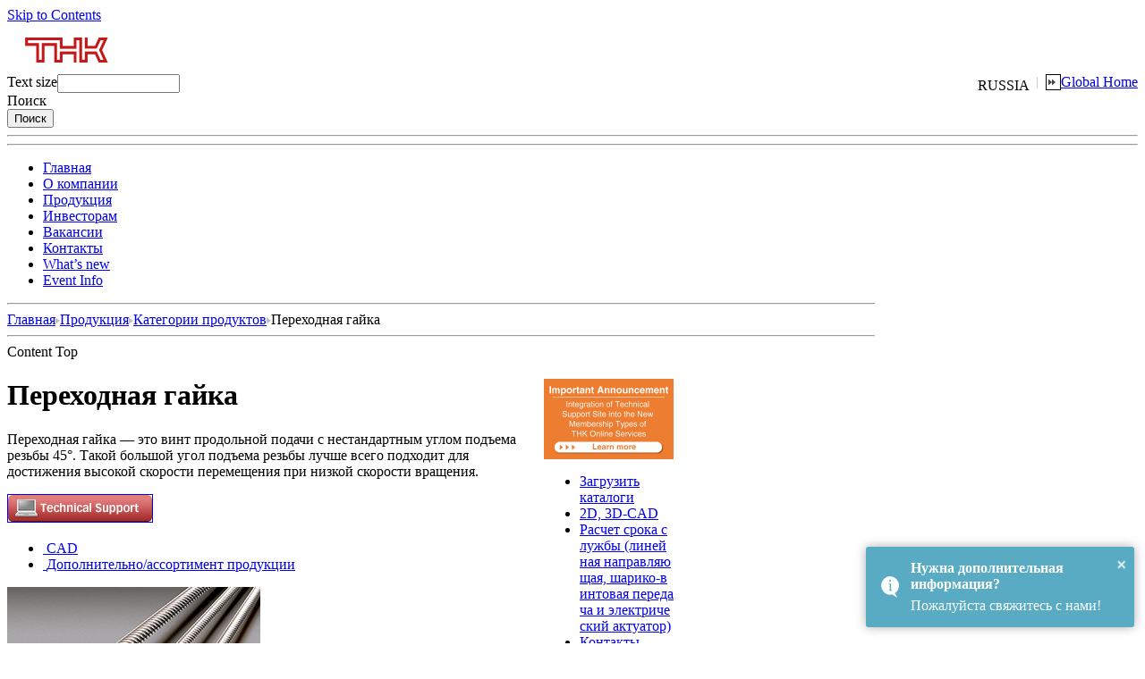

--- FILE ---
content_type: text/html; charset=utf-8
request_url: https://www.thk.com/?q=ru/node/5525
body_size: 5948
content:
<!DOCTYPE html PUBLIC "-//W3C//DTD XHTML 1.0 Transitional//EN" "http://www.w3.org/TR/xhtml1/DTD/xhtml1-transitional.dtd">
<html xmlns="http://www.w3.org/1999/xhtml" xmlns:og="http://ogp.me/ns#" xmlns:fb="http://ogp.me/ns/fb#" lang="ru" xml:lang="ru">
    <head>
<meta http-equiv="Content-Type" content="text/html; charset=utf-8" />
    <meta http-equiv="Content-Type" content="text/html; charset=UTF-8"/>
    <meta name="Targeted Geographic Area" content="Russia">
    <title>Переходная гайка | Официальный веб-сайт THK</title>
        <meta property="og:url" content="https://www.thk.com/?q=ru/node/5525">    <meta property="og:image" content="https://www.thk.com/sites/default/files/theme/resources/images/ogp/ogp.png" />
    <meta property="og:type" content="article" />
    <meta name="twitter:card" content="summary">
        <meta name="keywords" content="THK, Направляющая LM, Шарико-винтовая передача, Подшипник с перекрестными роликами, Актуатор"/>            <meta name="description" content="THK разрабатывает и производит механические компоненты, в том числе направляющие LM, шлицевые валы с шариковыми втулками, шарико-винтовые передачи и электрические актуаторы для наших клиентов по всему миру. Также мы разрабатываем, производим и продаем различную мехатроническую продукцию, автомобильные детали и системы сейсмической изоляции. "/>            <link type="text/css" rel="stylesheet" media="all" href="/modules/poll/poll.css?S" />
<link type="text/css" rel="stylesheet" media="all" href="/modules/system/defaults.css?S" />
<link type="text/css" rel="stylesheet" media="all" href="/modules/system/system.css?S" />
<link type="text/css" rel="stylesheet" media="all" href="/modules/system/system-menus.css?S" />
<link type="text/css" rel="stylesheet" media="all" href="/modules/user/user.css?S" />
<link type="text/css" rel="stylesheet" media="all" href="/sites/all/modules/cck/theme/content-module.css?S" />
<link type="text/css" rel="stylesheet" media="all" href="/sites/all/modules/ctools/css/ctools.css?S" />
<link type="text/css" rel="stylesheet" media="all" href="/sites/all/modules/date/date.css?S" />
<link type="text/css" rel="stylesheet" media="all" href="/sites/all/modules/filefield/filefield.css?S" />
<link type="text/css" rel="stylesheet" media="all" href="/sites/all/modules/InsertSort/insertsort.css?S" />
<link type="text/css" rel="stylesheet" media="all" href="/sites/all/modules/node/node.css?S" />
<link type="text/css" rel="stylesheet" media="all" href="/sites/all/modules/tutorialpanels/css/tutorialpanels.css?S" />
<link type="text/css" rel="stylesheet" media="all" href="/sites/all/modules/admin_header/css/admin_header.css?S" />
<link type="text/css" rel="stylesheet" media="all" href="/sites/all/modules/tutorialpanels/plugins/layouts/onecol/onecol.css?S" />
<link type="text/css" rel="stylesheet" media="all" href="/themes/Global_ru/import.css?S" />
    <link type="text/css" rel="stylesheet" media="all" href="./sites/default/files/custom_css/ru_32/283_products.css?S" />
    <link type="text/css" rel="stylesheet" media="all" href="./sites/default/files/theme/ru/resources/css/toastr.min.css">
        <script type="text/javascript" src="/misc/jquery.js?S"></script>
<script type="text/javascript" src="/misc/drupal.js?S"></script>
<script type="text/javascript" src="/sites/default/files/languages/ru_32_def1ff7df92d9593f7132e59bfa62442.js?S"></script>
<script type="text/javascript" src="/sites/all/modules/custom_globals/js/custom_globals.js?S"></script>
<script type="text/javascript" src="/sites/all/modules/custom_globals/js/popup_func.js?S"></script>
<script type="text/javascript" src="/sites/all/modules/InsertNode/back_from_comment.js?S"></script>
<script type="text/javascript" src="/sites/all/modules/InsertSort/jquery.js?S"></script>
<script type="text/javascript" src="/sites/all/modules/InsertSort/jquery.searcher.js?S"></script>
<script type="text/javascript" src="/sites/all/modules/InsertSort/insertsort.js?S"></script>
<script type="text/javascript" src="/sites/all/modules/jquerymenu/jquerymenu.js?S"></script>
<script type="text/javascript" src="/sites/all/modules/sezax_original/sezax_api/js/sezax_api.js?S"></script>
<script type="text/javascript" src="/sites/all/modules/tutorialpanels/js/tutorialpanels.js?S"></script>
<script type="text/javascript" src="/sites/all/modules/tutorialpanels/js/jquery.openwin.js?S"></script>
<script type="text/javascript" src="/modules/search/search.js?S"></script>
<script type="text/javascript" src="/themes/Global_ru/menu.js?S"></script>
<script type="text/javascript" src="/themes/Global_ru/newsList.js?S"></script>
<script type="text/javascript" src="/themes/Global_ru/pluginDetection.js?S"></script>
<script type="text/javascript" src="/themes/Global_ru/fontsize.js?S"></script>
<script type="text/javascript" src="/themes/Global_ru/swfObject.js?S"></script>
<script type="text/javascript" src="/themes/Global_ru/tech.js?S"></script>
<script type="text/javascript" src="/themes/Global_ru/Picture.js?S"></script>
<script type="text/javascript" src="/themes/Global_ru/book_open.js?S"></script>
<script type="text/javascript">
<!--//--><![CDATA[//><!--
jQuery.extend(Drupal.settings, { "basePath": "/" });
//--><!]]>
</script>
    <!-- thk.com に対する OneTrust Cookie 同意通知の始点 -->
    <script type="text/javascript" src="https://cdn-au.onetrust.com/consent/01909b51-d4ac-79a4-8100-ea8b0dda824c/OtAutoBlock.js" ></script>
    <script src="https://cdn-au.onetrust.com/scripttemplates/otSDKStub.js" data-document-language="true" type="text/javascript" charset="UTF-8" data-domain-script="01909b51-d4ac-79a4-8100-ea8b0dda824c" ></script>
    <script type="text/javascript">
    function OptanonWrapper() { }
    </script>
    <!-- thk.com に対する OneTrust Cookie 同意通知の終点 -->
        <script type="text/javascript" src="./sites/default/files/theme/ru/resources/js/jquery.js"></script>
    <script type="text/javascript" src="./sites/default/files/theme/ru/resources/js/toastr.js"></script>
    <!--[if IE]><script type="text/javascript" src="./sites/default/files/js/ie.js"></script><![endif]-->
    <script type="text/javascript">
    <!--
        setFontSize();
    // -->
    </script>
    </head>
    <body>
    <!-- Google Tag Manager -->
    <noscript><iframe src="//www.googletagmanager.com/ns.html?id=GTM-MCBW9S"
    height="0" width="0" style="display:none;visibility:hidden"></iframe></noscript>
    <script>(function(w,d,s,l,i){w[l]=w[l]||[];w[l].push({'gtm.start':
    new Date().getTime(),event:'gtm.js'});var f=d.getElementsByTagName(s)[0],
    j=d.createElement(s),dl=l!='dataLayer'?'&l='+l:'';j.async=true;j.src=
    '//www.googletagmanager.com/gtm.js?id='+i+dl;f.parentNode.insertBefore(j,f);
    })(window,document,'script','dataLayer','GTM-MCBW9S');</script>
    <!-- End Google Tag Manager -->
        <div id="wrapper">
                <a id="TOP" name="TOP"></a>
        <div id="SPILE">
            <a href="#CONTENTS">Skip to Contents</a>
        </div>
        <header>
        <div id="HEADER">
            <div class="logo">
                        <a href="/?q=ru/node/5481" title="THK">
                <img src="sites/default/files/global_ru_headerlogo_ru_32.gif" alt="THK" />
            </a>
                        </div>
            <div class="header_contents">
                <div class="item_globalHome">
                    <div style="float:right">
                        <a href="?q=global/node/19374" title="Global Home">Global Home</a>
                    </div>
                    <div style="float:right">
                    <span id='countryname'>
                    RUSSIA                    </span>
                    <img src="./sites/default/files/thkcom/widgets/header/separator.gif" />
                    <img alt="Global Home" src="./sites/default/files/thkcom/widgets/header/string_globalHome.gif"  border="1" />
                    </div>
                </div>
                <div class="item_fontSizeCtrl">
                    <div class="size_text" style="float:left">
                    Text size                    </div>
                    <script type="text/javascript">outputFontSizeCtrl();</script>
                </div>
                <div class="item_searchBox">
                    <div class="search-box">
                    <form action="/?q=ru/node/5525"  accept-charset="UTF-8" method="post" id="search-theme-form-1">
<div><div id="search" class="container-inline">
  <div class="form-item" id="edit-search-theme-form-3-wrapper">
 <input type="text" maxlength="128" name="search_theme_form" id="edit-search-theme-form-3" size="15" value="" title="Enter the terms you wish to search for." class="form-text" />
</div>
<div class="form-item">
 <div id="serch_submit" class="serch_submitbutton">Поиск</div><div id="serch_img" class="serch_imgbutton"></div>
</div>
<span class="default_search"><input type="submit" name="op" id="edit-submit-1" value="Поиск"  class="form-submit" />
</span><input type="hidden" name="form_build_id" id="form-qNnHBWFX-Eb3H-vFxGoSN4mrPDJMilcVf2HoS7Jmmu4" value="form-qNnHBWFX-Eb3H-vFxGoSN4mrPDJMilcVf2HoS7Jmmu4"  />
<input type="hidden" name="form_id" id="edit-search-theme-form-2" value="search_theme_form"  />
</div>

</div></form>
                    </div>
                </div>
            </div>
        </div>
        <div class="bone">
            <hr/>
        </div>
        <nav>
        <div id="ROOF">
            <hr/>
            <ul>
<li class="parent_first"><a href="/?q=ru/node/5481">Главная</a></li>
<li class="parent_1"><a href="/?q=ru/node/5482">О компании</a></li>
<li class="active parent_active2"><a href="/?q=ru/node/5505">Продукция</a></li>
<li class="parent_3"><a href="/?q=ru/node/5561">Инвесторам</a></li>
<li class="parent_4"><a href="/?q=ru/node/5562">Вакансии</a></li>
<li class="parent_end"><a href="/?q=ru/node/5563">Контакты</a></li>
<li class="sp"><a href="?q=ru/node/5566">What’s new</a></li>
<li class="sp"><a href="?q=ru/node/5601">Event Info</a></li>
</ul>
        </div>
        </nav>
        </header>
        <div id="CABINET" style="margin:0;">
            <div id="MAIN" style="width:970px;">
                <div id="CONTENTPATH">
                    <hr/>
                    <a href="/?q=ru">Главная</a><span class="separator"><img src="./sites/default/files/thkcom/widgets/misc/contentpath_separator.gif" alt=" > " /></span><a href="/?q=ru/node/5505">Продукция</a><span class="separator"><img src="./sites/default/files/thkcom/widgets/misc/contentpath_separator.gif" alt=" > " /></span><a href="/?q=ru/node/5507">Категории продуктов</a><span class="separator"><img src="./sites/default/files/thkcom/widgets/misc/contentpath_separator.gif" alt=" > " /></span>Переходная гайка                </div>
                <div id="TARGETSPILE">
                    <hr/>
                    <a id="CONTENTS" name="CONTENTS">Content Top</a>
                </div>
                <div id="BODY_AREA" style="position:relative;width:765px;">
                <div id="BODY_AREA_MAIN" style="width:595px;">
                    <div class="liner">
                                        	<div class="node">
    <!--    <span class="submitted">Submitted by sezax_admin on Thu, 10/27/2011 - 13:45</span>
    <div class="taxonomy"></div> -->
    <div class="content"><div class="tutorialpanel-display tutorialpanel-1col clear-block" >
  <div class="tutorialpanel-tutorialpanel tutorialpanel-col">
    <div>           <div id="BODY">
<div class="liner">
<h1>
            <span>Переходная гайка</span>
        </h1>
<div class="container">
<div class="left">
<div class="buffer">
<p>Переходная гайка — это винт продольной&nbsp;подачи с нестандартным углом подъема резьбы 45°. Такой&nbsp;большой угол подъема резьбы лучше всего подходит для достижения&nbsp;высокой скорости перемещения&nbsp;при&nbsp;низкой скорости вращения.</p>
<p>
                        <a href="https://tech.thk.com/index_ru.html" target="_blank">
                            <img src="./sites/default/files/thkcom/images/us/widgets/misc/button_forSupport.gif" border="1" alt="Техническая поддержка" /></a>&nbsp; </p>
<ul class="product_link">
<li><a href="https://tech.thk.com/ru/authentication.php?link=https://tech.thk.com/cad/?Maker=THK&amp;languageIso=en&amp;info=thk%2Ffed_screw%2Fscrew_nut_type%2Fchange_nut" target="_blank"><span class="module-triangle-right cell">&nbsp;</span>CAD</a></li>
<li><a href="https://tech.thk.com/ru/products/thk_cat_main.php?id=366" class="noLogin" target="_blank"><span class="module-triangle-right cell">&nbsp;</span><span class="cell2row">Дополнительно/ассортимент продукции</span></a></li>
</ul>
</div>
</div>
<div class="right">
<div class="trim">
                    <img src="./sites/default/files/thkcom/images/ja/products/class/changenut/changenut_00.jpg" alt="Переходная гайка" />
                </div>
<div class="caption">
<p>&nbsp;</p>
</div>
</div>
<div class="bone">
                
<hr />
</div>
</div>
<h2>
            <span>Модели</span>
        </h2>
<table>
<tbody>
<tr>
<td>Переходная гайка модели DCMA/DCMB </td>
<td>Эти модели легко обеспечивают преобразование линейного движения во вращательное и наоборот с КПД, равным 70&nbsp;%.&nbsp;</td>
<td>
                        <a href="https://tech.thk.com/ru/products/thk_cat_main.php?id=366" target="_blank">Дополнительно/ассортимент продукции</a>&nbsp;&nbsp;&nbsp; </td>
</tr>
</tbody>
</table>
<div class="pageup">
            <span>
                        <a href="#TOP">To Top</a>
                     </span>
        </div>
</div>
</div>
<div id="toast-container" class="toast-bottom-right">
<div class="toast toast-info" style="background-color: #2f96b4; background-image: url(./sites/default/files/thkcom/images/ja/products/popup_icon.png)!important;">
<div class="toast-close-button" style="z-index: 9999;">×</div>
<a class="infoPop" style="display: block; position: absolute; top: 0; left: 0; width: 100%; height: 100%;" target="_blank" href="https://tech.thk.com/contact2/inquiry.php?r=r&l=ru"></a>
<div class="toast-title" style="margin-bottom: 6px;">Нужна дополнительная информация?</div>
<div class="toast-message">Пожалуйста свяжитесь с нами!</div>
</div>
</div>    </div>
  </div>
</div>
</div>
    </div>
                    </div>
                    <div class="pageup">
                        <span>
                        <a href="#TOP">To Top</a>
                        </span>
                    </div>
                </div>
                                <div id="BODY_AREA_RIGHT" style="clear:both;position: absolute;top: 0;right: 20px;word-break: break-all;">
                <div style="width:145px;display:block;">
                <a href="https://www.thk.com/?q=ru/node/24738" target="_blank"><img src="https://www.thk.com/sites/default/files/dmp/top/EU_SP_1.png" width="145"></a>
<div id="supportNav">
<div class="inner">
            
<ul style="word-break: keep-all;">
<li>
                    <a class="iconclick" href="https://www.thk.com/eu/en/products/services/catalog" target="_blank" onclick="dataLayer.push({'event':'navi-icon','datalayer_title':'ru:Загрузить каталоги'});"><span class="catalog">Загрузить каталоги</span></a>
                </li>
<li>
                    <a class="iconclick" href="https://online.thk.com/tools/cad/eu/en/?languageIso=en" target="_blank" onclick="dataLayer.push({'event':'navi-icon','datalayer_title':'ru:2D, 3D-CAD'});"><span class="cad">2D, 3D-CAD</span></a>
                </li>
<li style="word-break: break-all;">
                    <a class="iconclick" href="https://www.thk.com/eu/en/products/tools/designer/life_calculator" target="_blank" onclick="dataLayer.push({'event':'navi-icon','datalayer_title':'ru:Расчет срока службы (линейная направляющая, шарико-винтовая передача и электрический актуатор)'});"><span class="lmGuide">Расчет срока службы (линейная направляющая, шарико-винтовая передача и электрический актуатор)</span></a>
                </li>
<li class="twoRow">
                    <a class="iconclick" href="//www.thk.com/?q=ru/node/5563" onclick="dataLayer.push({'event':'navi-icon','datalayer_title':'ru:Контакты'});"><span class="dealer" style="padding-top:15px;padding-bottom:15px;">Контакты</span></a>
                </li>
<li>
                    <a class="iconclick" href="//www.thk.com/?q=ru/node/5485" onclick="dataLayer.push({'event':'navi-icon','datalayer_title':'ru:Области применения'});"><span class="about_thk">Области применения</span></a>
                </li>
<!-- <li>
                    <a class="iconclick" href="https://tech.thk.com/ru/cat_claim/catalog_list.php" target="_blank" onclick="dataLayer.push({'event':'navi-icon','datalayer_title':'ru:Заказать каталог'});"><span class="order">Заказать каталог</span></a>
                </li> -->
<li>
                    <a class="iconclick" href="https://online.thk.com/tools/designer/std/eu/en/" target="_blank" onclick="dataLayer.push({'event':'navi-icon','datalayer_title':'ru:Техническая поддержка'});"><span class="tts">Техническая поддержка</span></a>
                </li>
<li>
                    <a class="iconclick" href="https://tech.thk.com/ru/cat_claim/catalog_input_address.php?inquiry=true" target="_blank" onclick="dataLayer.push({'event':'navi-icon','datalayer_title':'ru:Форма обратной связи'});"><span class="contact">Форма обратной связи</span></a>
                </li>
</ul>
</div>
</div>                </div>
                </div>
                                </div><!-- / #BODY_AREA -->
                <div id="SIDEBAR">
                    <hr/>
                    <div class="liner">
                        <div class="wrapper company">
                            <div class="heading">
                                <div class="liner">
                                    <a href="?q=ru/node/5505" >Продукция</a>
                                </div>
                            </div>
                                                        <ul><li class="parent menu_1">
<a href="/?q=ru/node/5505">Продукция</a>
<li class="current menu_2">
<a href="/?q=ru/node/5507">Категории продуктов</a>
</li>
<li class="parent menu_2">
<a href="/?q=ru/node/5535">Области применения по отраслям</a>
<li class="seed">
<ul>
<li class="menu_3">
<a href="/?q=ru/node/5536">Станки</a>
<li class="menu_3">
<a href="/?q=ru/node/5537">Промышленное оборудование общего назначения</a>
<li class="menu_3">
<a href="/?q=ru/node/5538">Прецизионный инструмент</a>
<li class="menu_3">
<a href="/?q=ru/node/5539">Оборудование для производства полупроводников и жидкокристаллических дисплеев</a>
<li class="menu_3">
<a href="/?q=ru/node/5540">Промышленные роботы</a>
<li class="menu_3">
<a href="/?q=ru/node/5541">Электронные устройства</a>
<li class="menu_3">
<a href="/?q=ru/node/5542">Транспортные системы</a>
<li class="menu_3">
<a href="/?q=ru/node/5543">Строительство</a>
<li class="menu_3">
<a href="/?q=ru/node/5544">Авиакосмическая промышленность</a>
<li class="menu_3">
<a href="/?q=ru/node/5545">Медицинское и вспомогательное оборудование</a>
<li class="menu_3">
<a href="/?q=ru/node/5546">Другие производственные отрасли</a>
</ul>
</li>
<li class="parent menu_2">
<a href="/?q=ru/node/5547">Поиск по типу движения</a>
<li class="seed">
<ul>
<li class="menu_3">
<a href="/?q=ru/node/5548">Линейное перемещение</a>
<li class="menu_3">
<a href="/?q=ru/node/5549">Колебательное перемещение  </a>
<li class="menu_3">
<a href="/?q=ru/node/5550">Криволинейное перемещение  </a>
<li class="menu_3">
<a href="/?q=ru/node/5551">Перекрестное перемещение</a>
<li class="menu_3">
<a href="/?q=ru/node/5552">Круговое перемещение</a>
<li class="menu_3">
<a href="/?q=ru/node/5553">Спиральное перемещение</a>
</ul>
</li>
<li class="parent menu_2">
<a href="/?q=ru/node/5554">THK в Вашей жизни</a>
<li class="seed">
<ul>
<li class="menu_3">
<a href="/?q=ru/node/5555">Бытовая автоматизация и строения</a>
<li class="menu_3">
<a href="/?q=ru/node/5556">Повседневная жизнь</a>
<li class="menu_3">
<a href="/?q=ru/node/5557">Медицина и уход за больными и пожилыми людьми</a>
<li class="menu_3">
<a href="/?q=ru/node/5558">Транспортные средства</a>
<li class="menu_3">
<a href="/?q=ru/node/5559">Окружающая среда</a>
<li class="menu_3">
<a href="/?q=ru/node/5560">Наука</a>
</ul>
</li>
<li class="menu_2">
<a href="/?q=ru/node/5999">Список продуктов, выпуск которых прекращен</a>
</ul>                                                    </div>
                    </div>
                </div><!-- / #SIDEBAR -->
                <div class="pageup display">
                    <span>
                        <a href="#TOP">To Top</a>
                    </span>
                </div>
            </div><!-- / #MAIN -->
        </div><!-- / #CABINET -->
        <footer id="footerArea">
            <div id="FOOTER">
                            <hr/>
                     <div id="FLOOR">
                        <div class="liner">| <a href="?q=ru/node/5773" >Imprint</a> | <a href="?q=ru/node/5603" >О сайте</a> | <a href="?q=ru/node/5604" >Политика конфиденциальности</a> | <a href="?q=ru/sitemap" >Карта сайта</a> | </div>
                     </div>
                     <div class="rights">
                        <div class="liner">&copy; Copyright THK CO., LTD. All Rights Reserved. </div>
                     </div>
            </div><!-- / #FOOTER -->
        </footer><!-- / #footerArea -->
    </div><!-- / #wrapper -->
    </body>
</html>


--- FILE ---
content_type: application/javascript
request_url: https://prism.app-us1.com/?a=252577959&u=https%3A%2F%2Fwww.thk.com%2F%3Fq%3Dru%2Fnode%2F5525
body_size: 123
content:
window.visitorGlobalObject=window.visitorGlobalObject||window.prismGlobalObject;window.visitorGlobalObject.setVisitorId('5a054e56-8089-46c3-b3ed-7225ade29a68', '252577959');window.visitorGlobalObject.setWhitelistedServices('tracking', '252577959');

--- FILE ---
content_type: application/x-javascript
request_url: https://www.thk.com/sites/all/modules/sezax_original/sezax_api/js/sezax_api.js?S
body_size: 32
content:
jQuery(document).ready(function(){
	var set={
		'border-color':'red',
		'border-style':'solid',
		'border-width':'1px'
	}

	jQuery('.alert_first_first').parents('div.tutorialpanel-pane-collapsible').css(set);

});


--- FILE ---
content_type: application/javascript
request_url: https://www.thk.com/sites/default/files/languages/ru_32_def1ff7df92d9593f7132e59bfa62442.js?S
body_size: -16
content:
Drupal.locale = { 'pluralFormula': function($n) { return Number( ); }, 'strings': { "Search": "Поиск" } };

--- FILE ---
content_type: application/x-javascript
request_url: https://cdn-au.onetrust.com/consent/01909b51-d4ac-79a4-8100-ea8b0dda824c/01944f6e-e68a-729a-ac0d-d7483a3cdc9c/en.json
body_size: 15782
content:
{"DomainData":{"pccloseButtonType":"Icon","pclifeSpanYr":"Year","pclifeSpanYrs":"Years","pclifeSpanSecs":"A few seconds","pclifeSpanWk":"Week","pclifeSpanWks":"Weeks","pccontinueWithoutAcceptText":"Continue without Accepting","MainText":"Privacy Preference Center","MainInfoText":"When you visit any website, it may store or retrieve information on your browser, mostly in the form of cookies. This information might be about you, your preferences or your device and is mostly used to make the site work as you expect it to. The information does not usually directly identify you, but it can give you a more personalized web experience. Because we respect your right to privacy, you can choose not to allow some types of cookies. Click on the different category headings to find out more and change our default settings. However, blocking some types of cookies may impact your experience of the site and the services we are able to offer.","AboutText":"More information","AboutCookiesText":"Your Privacy","ConfirmText":"Allow All","AllowAllText":"Save Settings","CookiesUsedText":"Cookies used","CookiesDescText":"Description","AboutLink":"https://cookiepedia.co.uk/giving-consent-to-cookies","ActiveText":"Active","AlwaysActiveText":"Always Active","AlwaysInactiveText":"Always Inactive","PCShowAlwaysActiveToggle":false,"AlertNoticeText":"To provide the best possible service, this website uses cookies. By using our website, you agree to the use of cookies. For more details, please refer to our Cookie Policy.<a class=\"ot-cookie-policy-link\" href=https://www.thk.com/jp/en/privacy/>Cookie Policy</a>","AlertCloseText":"Close","AlertMoreInfoText":"Cookies Settings","CookieSettingButtonText":"Cookies Settings","AlertAllowCookiesText":"Accept All Cookies","CloseShouldAcceptAllCookies":false,"LastReconsentDate":null,"BannerTitle":"","ForceConsent":false,"BannerPushesDownPage":false,"InactiveText":"Inactive","CookiesText":"Cookies","CategoriesText":"Cookie Subgroup","IsLifespanEnabled":false,"LifespanText":"Lifespan","VendorLevelOptOut":false,"HasScriptArchive":false,"BannerPosition":"bottom","PreferenceCenterPosition":"default","PreferenceCenterConfirmText":"Confirm My Choices","VendorListText":"List of IAB Vendors","ThirdPartyCookieListText":"Cookies Details","PreferenceCenterManagePreferencesText":" Manage Consent Preferences","PreferenceCenterMoreInfoScreenReader":"Opens in a new Tab","CookieListTitle":"Cookie List","CookieListDescription":"A cookie is a small piece of data (text file) that a website – when visited by a user – asks your browser to store on your device in order to remember information about you, such as your language preference or login information. Those cookies are set by us and called first-party cookies. We also use third-party cookies – which are cookies from a domain different than the domain of the website you are visiting – for our advertising and marketing efforts. More specifically, we use cookies and other tracking technologies for the following purposes:","Groups":[{"ShowInPopup":true,"ShowInPopupNonIAB":true,"ShowSDKListLink":true,"Order":"1","OptanonGroupId":"C0001","Parent":"","ShowSubgroup":true,"ShowSubGroupDescription":true,"ShowSubgroupToggle":false,"AlwaysShowCategory":false,"GroupDescription":"These cookies are necessary for the website to function and cannot be switched off in our systems. They are usually only set in response to actions made by you which amount to a request for services, such as setting your privacy preferences, logging in or filling in forms. You can set your browser to block or alert you about these cookies, but some parts of the site will not then work. These cookies do not store any personally identifiable information.","GroupDescriptionOTT":"These cookies are necessary for the website to function and cannot be switched off in our systems. They are usually only set in response to actions made by you which amount to a request for services, such as setting your privacy preferences, logging in or filling in forms. You can set your browser to block or alert you about these cookies, but some parts of the site will not then work. These cookies do not store any personally identifiable information.","GroupNameMobile":"Strictly Necessary Cookies","GroupNameOTT":"Strictly Necessary Cookies","GroupName":"Strictly Necessary Cookies","IsIabPurpose":false,"GeneralVendorsIds":[],"FirstPartyCookies":[{"id":"01909e96-c2ba-7822-a973-756e0c840798","Name":"OptanonAlertBoxClosed","Host":".thk.com","IsSession":false,"Length":"365","description":"This cookie is set by websites using certain versions of the cookie law compliance solution from OneTrust.  It is set after visitors have seen a cookie information notice and in some cases only when they actively close the notice down.  It enables the website not to show the message more than once to a user.  The cookie has a one year lifespan and contains no personal information.","thirdPartyDescription":null,"patternKey":null,"thirdPartyKey":null,"firstPartyKey":null,"DurationType":1,"category":null,"isThirdParty":false},{"id":"01924eb9-95bb-7a41-a38e-debdb0dba4fc","Name":"Mypage.Auth","Host":"online.thk.com","IsSession":false,"Length":"0","description":"The default cookie name generated by the ASP.NET Core Cookie Authentication middleware. This cookie is used by the application to store the user's authentication information.","thirdPartyDescription":null,"patternKey":null,"thirdPartyKey":"","firstPartyKey":null,"DurationType":1,"category":null,"isThirdParty":false},{"id":"01924eb9-9a6f-740e-b9fd-f3cd9f394a1f","Name":"Mypage.Session","Host":"online.thk.com","IsSession":false,"Length":"364","description":"The name of the session cookie created by the ASP.NET Core Session Middleware. This cookie stores the session ID for each user, which can then be referenced by the server to associate it with session data stored on the server side.","thirdPartyDescription":null,"patternKey":null,"thirdPartyKey":"","firstPartyKey":null,"DurationType":1,"category":null,"isThirdParty":false},{"id":"01909d5f-5f51-767a-aa44-e70973bed33e","Name":"connect.sid","Host":"www.thk.com","IsSession":false,"Length":"364","description":"This is used for user sessions and is strictly necessary for the Community. Session cookies allow websites to remember users within a website when they move between web pages. These cookies tell the server what pages to show the user so the user doesn’t have to remember where they left off or start navigating the site all over again. Therefore, without session cookies, websites have no memory. Without these cookies users would not be able to do simple activities like login, post, etc. on the Community hence they are strictly necessary.","thirdPartyDescription":null,"patternKey":null,"thirdPartyKey":"","firstPartyKey":"Cookieconnect.sid","DurationType":1,"category":null,"isThirdParty":false},{"id":"01924eb9-9dd8-750c-b9a4-acb53f94d69e","Name":"Mypage.AuthC2","Host":"online.thk.com","IsSession":false,"Length":"0","description":"The default cookie name generated by the ASP.NET Core Cookie Authentication middleware. This cookie is used by the application to store the user's authentication information.","thirdPartyDescription":null,"patternKey":null,"thirdPartyKey":"","firstPartyKey":null,"DurationType":1,"category":null,"isThirdParty":false},{"id":"01924d5b-8a29-7e6e-a33e-d02df0f8ae54","Name":"fdauth","Host":"online.thk.com","IsSession":false,"Length":"364","description":"The default cookie name generated by the ASP.NET Core Cookie Authentication middleware. This cookie is used by the application to store the user's authentication information.","thirdPartyDescription":null,"patternKey":null,"thirdPartyKey":null,"firstPartyKey":null,"DurationType":1,"category":null,"isThirdParty":false},{"id":"01909d59-ab02-713d-96c7-5cbbe63f4ca3","Name":"has_js","Host":"www.thk.com","IsSession":false,"Length":"364","description":"Most commonly associated with the Drupal content management system.  Drupal uses this cookie to indicate whether or not the visitors browser has JavaScript enabled.","thirdPartyDescription":null,"patternKey":null,"thirdPartyKey":"","firstPartyKey":"Cookiehas_js","DurationType":1,"category":null,"isThirdParty":false},{"id":"01909e96-c13b-7bc5-9824-5dabc539732d","Name":"OptanonConsent","Host":".thk.com","IsSession":false,"Length":"365","description":"This cookie is set by the cookie compliance solution from OneTrust. It stores information about the categories of cookies the site uses and whether visitors have given or withdrawn consent for the use of each category. This enables site owners to prevent cookies in each category from being set in the users browser, when consent is not given. The cookie has a normal lifespan of one year, so that returning visitors to the site will have their preferences remembered. It contains no information that can identify the site visitor.","thirdPartyDescription":null,"patternKey":null,"thirdPartyKey":null,"firstPartyKey":null,"DurationType":1,"category":null,"isThirdParty":false},{"id":"01909d65-d76e-77f3-b328-f140c6e99329","Name":"_dc_gtm_UA-xxxxxxxx","Host":"tech.thk.com","IsSession":false,"Length":"0","description":"This cookie is associated with sites using Google Tag Manager to load other scripts and code into a page. Where it is used it may be regarded as Strictly Necessary as without it, other scripts may not function correctly. The end of the name is a unique number which is also an identifier for an associated Google Analytics account.This cookie is associated with sites using Google Tag Manager to load other scripts and code into a page.  Where it is used it may be regarded as Strictly Necessary as without it, other scripts may not function correctly. The end of the name is a unique number which is also an identifier for an associated Google Analytics account.","thirdPartyDescription":"This cookie is associated with sites using Google Tag Manager to load other scripts and code into a page.  Where it is used it may be regarded as Strictly Necessary as without it, other scripts may not function correctly. The end of the name is a unique number which is also an identifier for an associated Google Analytics account.","patternKey":"_dc_gtm_UA-","thirdPartyKey":"Pattern|_dc_gtm_UA-","firstPartyKey":"Cookie_dc_gtm_UA-xxxxxxxx,Pattern|_dc_gtm_UA-","DurationType":1,"category":null,"isThirdParty":false},{"id":"01924eb9-9800-7e65-ab4e-ff981b3ae367","Name":"Mypage.AuthC1","Host":"online.thk.com","IsSession":false,"Length":"364","description":"The default cookie name generated by the ASP.NET Core Cookie Authentication middleware. This cookie is used by the application to store the user's authentication information.","thirdPartyDescription":null,"patternKey":null,"thirdPartyKey":"","firstPartyKey":null,"DurationType":1,"category":null,"isThirdParty":false},{"id":"01924eb9-a52d-7def-80da-ed932bb5ce80","Name":"Mypage.Antiforgery","Host":"online.thk.com","IsSession":false,"Length":"364","description":"An important security feature used in ASP.NET Core applications to protect against Cross-Site Request Forgery (CSRF) attacks.","thirdPartyDescription":null,"patternKey":null,"thirdPartyKey":"","firstPartyKey":null,"DurationType":1,"category":null,"isThirdParty":false},{"id":"019328a2-6f7e-76ba-8852-6e1216178336","Name":".AspNetCore.Correlation.*","Host":"online.thk.com","IsSession":true,"Length":"0","description":"The cookie used during the authentication process in the ASP.NET Core framework. This cookie serves to maintain the state between the authentication request and the callback from the external provider. This ensures that the request and response are part of the same authentication flow, helping to prevent attacks such as Cross-Site Request Forgery (CSRF).","thirdPartyDescription":"","patternKey":null,"thirdPartyKey":null,"firstPartyKey":null,"DurationType":1,"category":null,"isThirdParty":false},{"id":"019328a5-718c-7c72-88ee-fc063118d57c","Name":".AspNetCore.OpenIdConnect.Nonce.*","Host":"online.thk.com","IsSession":true,"Length":"0","description":"The cookie used during the OpenID Connect authentication process in the ASP.NET Core framework. This cookie holds a unique value (nonce) between the request and response, serving to prevent replay attacks. Specifically, it is generated when the authentication request is sent and is checked for a match upon receiving the response from the authentication provider.","thirdPartyDescription":"","patternKey":null,"thirdPartyKey":null,"firstPartyKey":null,"DurationType":1,"category":null,"isThirdParty":false},{"id":"01909d8c-52f5-7bf9-991d-b7e037ef6e27","Name":"ARRAffinity","Host":"online.thk.com","IsSession":false,"Length":"364","description":"This cookie is set by websites run on the Windows Azure cloud platform. It is used for load balancing to make sure the visitor page requests are routed to the same server in any browsing session.","thirdPartyDescription":null,"patternKey":null,"thirdPartyKey":"","firstPartyKey":"CookieARRAffinity","DurationType":1,"category":null,"isThirdParty":false},{"id":"01909d59-e3fb-7894-b3dc-46f50895fa6c","Name":"ac_last_request_time","Host":"thk.com","IsSession":false,"Length":"399","description":"Cookies used to manage the firing time of the previous request. These cookies are used to determine whether to update the session based on the elapsed time since the last request.","thirdPartyDescription":null,"patternKey":null,"thirdPartyKey":"","firstPartyKey":null,"DurationType":1,"category":null,"isThirdParty":false},{"id":"019328a6-a2ee-7f28-a983-45ed948e9d33","Name":"OpenIdConnect.nonce.*","Host":"online.thk.com","IsSession":true,"Length":"0","description":"The cookie used during the OpenID Connect authentication process in the ASP.NET Core framework. This cookie holds a unique value (nonce) between the request and response, serving to prevent replay attacks. Specifically, it is generated when the authentication request is sent and is checked for a match upon receiving the response from the authentication provider.","thirdPartyDescription":"","patternKey":null,"thirdPartyKey":null,"firstPartyKey":null,"DurationType":1,"category":null,"isThirdParty":false},{"id":"01909d5f-11e6-7447-b03b-a612669fa65d","Name":"PHPSESSID","Host":"tech.thk.com","IsSession":false,"Length":"364","description":"PHP session cookie associated with embedded content from this domain.\n","thirdPartyDescription":null,"patternKey":null,"thirdPartyKey":"","firstPartyKey":"CookiePHPSESSID","DurationType":1,"category":null,"isThirdParty":false},{"id":"01909d8c-52f5-70b7-a47b-e49390acd11f","Name":"ARRAffinitySameSite","Host":"online.thk.com","IsSession":false,"Length":"364","description":"ARRAffinitySameSite is used to ensure that requests from a client are routed to the same origin server during a browsing session, typically used in load balancing scenarios to maintain session integrity with sticky sessions.","thirdPartyDescription":null,"patternKey":null,"thirdPartyKey":"","firstPartyKey":"CookieARRAffinitySameSite","DurationType":1,"category":null,"isThirdParty":false},{"id":"01924f02-b466-719a-bf5e-a575436ac5de","Name":"dw","Host":"online.thk.com","IsSession":false,"Length":"0","description":"Cookie associated with Demandware eCommerce platform when it is a session cookie.  Purpose appears to be undocumented but it could be to do with checking whether or not a browser is accepting first party cookies.","thirdPartyDescription":null,"patternKey":null,"thirdPartyKey":"","firstPartyKey":"Cookiedw","DurationType":1,"category":null,"isThirdParty":false}],"Hosts":[{"HostName":"thk-global-embedded.partcommunity.com","DisplayName":"thk-global-embedded.partcommunity.com","HostId":"H32","Description":"","PrivacyPolicy":"","Cookies":[{"id":"01924d5b-8b71-7f74-9960-25c711fab4e2","Name":"PCOM_IFRAME","Host":"thk-global-embedded.partcommunity.com","IsSession":false,"Length":"364","description":"Saves the information whether a portal is integrated via IFrame to ensure the functionality of the Company SSO functionality.","thirdPartyDescription":null,"patternKey":null,"thirdPartyKey":null,"firstPartyKey":null,"DurationType":1,"category":null,"isThirdParty":false},{"id":"01924eff-cdbc-7d6b-a547-59252b381a07","Name":"PWEBSESSIONID","Host":"thk-global-embedded.partcommunity.com","IsSession":false,"Length":"364","description":"Saving the path of the last called assistant project.","thirdPartyDescription":null,"patternKey":null,"thirdPartyKey":"","firstPartyKey":"","DurationType":1,"category":null,"isThirdParty":false}]},{"HostName":"thk.zendesk.com","DisplayName":"thk.zendesk.com","HostId":"H29","Description":"","PrivacyPolicy":"","Cookies":[{"id":"01924f6e-2df8-7e83-90c0-32bd4d801b68","Name":"__cfruid","Host":"thk.zendesk.com","IsSession":false,"Length":"364","description":"Cookie associated with sites using CloudFlare, used to identify trusted web traffic.","thirdPartyDescription":null,"patternKey":null,"thirdPartyKey":"","firstPartyKey":"Cookie__cfruid","DurationType":1,"category":null,"isThirdParty":false},{"id":"01924f6e-342c-7daf-90bd-d696591f98f3","Name":"_cfuvid","Host":"thk.zendesk.com","IsSession":false,"Length":"364","description":"The _cfuvid cookie is used by Cloudflare to distinguish individual users who share the same IP address for the purpose of enforcing rate limiting rules.","thirdPartyDescription":null,"patternKey":null,"thirdPartyKey":"","firstPartyKey":"Cookie_cfuvid","DurationType":1,"category":null,"isThirdParty":false}]},{"HostName":"omnithk001.b2clogin.com","DisplayName":"omnithk001.b2clogin.com","HostId":"H26","Description":"","PrivacyPolicy":"","Cookies":[{"id":"01924cdc-3eb7-7120-bb3f-638edacf3854","Name":"x-ms-cpim-sso:omnithk001.onmicrosoft.com_0","Host":"omnithk001.b2clogin.com","IsSession":false,"Length":"364","description":"The x-ms-cpim-trans cookie is used for tracking the transactions (number of authentication requests to Azure AD B2C) and the current transaction.","thirdPartyDescription":null,"patternKey":null,"thirdPartyKey":"","firstPartyKey":null,"DurationType":1,"category":null,"isThirdParty":false},{"id":"01924c46-dbfb-7cf1-a477-1ebb4195ddb6","Name":"x-ms-cpim-cache|xxxxxx","Host":"omnithk001.b2clogin.com","IsSession":false,"Length":"364","description":"The x-ms-cpim-cache cookie is used to maintain the request state for Azure Active Directory B2C (Azure AD B2C). It is part of the Microsoft authentication mechanism.","thirdPartyDescription":"","patternKey":"x-ms-cpim-cache","thirdPartyKey":"Pattern|x-ms-cpim-cache","firstPartyKey":"Pattern|x-ms-cpim-cache","DurationType":1,"category":null,"isThirdParty":false},{"id":"01924c46-dbda-7fea-8af9-2fad5854e037","Name":"x-ms-cpim-csrf","Host":"omnithk001.b2clogin.com","IsSession":false,"Length":"364","description":"The x-ms-cpim-csrf cookie is a session cookie that protects against cross-site request forgery (CSRF) attacks. It is used by Azure Active Directory B2C (Azure AD B2C).","thirdPartyDescription":null,"patternKey":null,"thirdPartyKey":"","firstPartyKey":"Cookiex-ms-cpim-csrf","DurationType":1,"category":null,"isThirdParty":false},{"id":"01924c46-dc0c-7ca8-9f92-b1aba947d657","Name":"x-ms-cpim-trans","Host":"omnithk001.b2clogin.com","IsSession":false,"Length":"0","description":"The x-ms-cpim-trans cookie is used for tracking the transactions (number of authentication requests to Azure AD B2C) and the current transaction.","thirdPartyDescription":null,"patternKey":null,"thirdPartyKey":"","firstPartyKey":"Cookiex-ms-cpim-trans","DurationType":1,"category":null,"isThirdParty":false}]},{"HostName":"actagtracker.jp","DisplayName":"actagtracker.jp","HostId":"H10","Description":"","PrivacyPolicy":"","Cookies":[{"id":"01909d59-e3fa-7ffa-8616-c5fa9d83300b","Name":"ac_last_request_time","Host":"actagtracker.jp","IsSession":false,"Length":"400","description":"Cookies used to manage the firing time of the previous request. These cookies are used to determine whether to update the session based on the elapsed time since the last request.","thirdPartyDescription":null,"patternKey":null,"thirdPartyKey":"","firstPartyKey":"","DurationType":1,"category":null,"isThirdParty":false}]},{"HostName":"vimeo.com","DisplayName":"vimeo.com","HostId":"H27","Description":"","PrivacyPolicy":"","Cookies":[{"id":"01924ca1-8a09-7721-b739-040fd1d6b1ed","Name":"_cfuvid","Host":"vimeo.com","IsSession":false,"Length":"364","description":"The _cfuvid cookie is used by Cloudflare to distinguish individual users who share the same IP address for the purpose of enforcing rate limiting rules.","thirdPartyDescription":null,"patternKey":null,"thirdPartyKey":null,"firstPartyKey":null,"DurationType":1,"category":null,"isThirdParty":false},{"id":"01924ca1-89f8-7d40-b174-65d70be3d0dc","Name":"__cf_bm","Host":"vimeo.com","IsSession":false,"Length":"0","description":"The __cf_bm cookie is a cookie necessary to support Cloudflare Bot Management, currently in private beta. As part of our bot management service, this cookie helps manage incoming traffic that matches criteria associated with bots.\nThis is a CloudFoundry cookie","thirdPartyDescription":null,"patternKey":null,"thirdPartyKey":null,"firstPartyKey":null,"DurationType":1,"category":null,"isThirdParty":false}]},{"HostName":"activehosted.com","DisplayName":"activehosted.com","HostId":"H18","Description":"","PrivacyPolicy":"","Cookies":[{"id":"01909e7a-ff34-7bc1-a8a6-e84df7c0e0fa","Name":"__cf_bm","Host":"activehosted.com","IsSession":false,"Length":"0","description":"This is a CloudFoundry cookie","thirdPartyDescription":"This is a CloudFoundry cookie","patternKey":"_cf_bm","thirdPartyKey":"Pattern|_cf_bm","firstPartyKey":"Cookie__cf_bm,Pattern|_cf_bm","DurationType":1,"category":null,"isThirdParty":false}]},{"HostName":"b2clogin.com","DisplayName":"b2clogin.com","HostId":"H28","Description":"","PrivacyPolicy":"","Cookies":[{"id":"01924c06-58c6-7e72-a2a6-2727555354c4","Name":"ac_last_request_time","Host":"b2clogin.com","IsSession":false,"Length":"399","description":"Cookies used to manage the firing time of the previous request. These cookies are used to determine whether to update the session based on the elapsed time since the last request.","thirdPartyDescription":null,"patternKey":null,"thirdPartyKey":"","firstPartyKey":"","DurationType":1,"category":null,"isThirdParty":false}]},{"HostName":"tpromotion.azurewebsites.net","DisplayName":"tpromotion.azurewebsites.net","HostId":"H30","Description":"","PrivacyPolicy":"","Cookies":[{"id":"01909d6a-c4a9-764c-916f-7eedbc0978ea","Name":"ARRAffinitySameSite","Host":"tpromotion.azurewebsites.net","IsSession":false,"Length":"364","description":"ARRAffinitySameSite is used to ensure that requests from a client are routed to the same origin server during a browsing session, typically used in load balancing scenarios to maintain session integrity with sticky sessions.","thirdPartyDescription":null,"patternKey":null,"thirdPartyKey":"","firstPartyKey":"CookieARRAffinitySameSite","DurationType":1,"category":null,"isThirdParty":false},{"id":"01909d6a-c4a9-7d6d-9c71-6805f4e842ff","Name":"ARRAffinity","Host":"tpromotion.azurewebsites.net","IsSession":false,"Length":"364","description":"This cookie is set by websites run on the Windows Azure cloud platform. It is used for load balancing to make sure the visitor page requests are routed to the same server in any browsing session.","thirdPartyDescription":null,"patternKey":null,"thirdPartyKey":"","firstPartyKey":"CookieARRAffinity","DurationType":1,"category":null,"isThirdParty":false}]}],"PurposeId":"3B6B5B2A-5057-4581-B294-5109657152E5","CustomGroupId":"C0001","GroupId":"4fc32a67-4bf1-426d-9020-841c189c1744","Status":"always active","IsDntEnabled":false,"Type":"COOKIE","DescriptionLegal":"","IabIllustrations":[],"HasLegIntOptOut":false,"HasConsentOptOut":true,"IsGpcEnabled":false,"VendorServices":null,"TrackingTech":null},{"ShowInPopup":true,"ShowInPopupNonIAB":true,"ShowSDKListLink":true,"Order":"2","OptanonGroupId":"C0005","Parent":"","ShowSubgroup":true,"ShowSubGroupDescription":true,"ShowSubgroupToggle":false,"AlwaysShowCategory":false,"GroupDescription":"These cookies are set by a range of social media services that we have added to the site to enable you to share our content with your friends and networks. They are capable of tracking your browser across other sites and building up a profile of your interests. This may impact the content and messages you see on other websites you visit. If you do not allow these cookies you may not be able to use or see these sharing tools.","GroupDescriptionOTT":"These cookies are set by a range of social media services that we have added to the site to enable you to share our content with your friends and networks. They are capable of tracking your browser across other sites and building up a profile of your interests. This may impact the content and messages you see on other websites you visit. If you do not allow these cookies you may not be able to use or see these sharing tools.","GroupNameMobile":"Social Media Cookies","GroupNameOTT":"Social Media Cookies","GroupName":"Social Media Cookies","IsIabPurpose":false,"GeneralVendorsIds":[],"FirstPartyCookies":[],"Hosts":[],"PurposeId":"F1A53C7F-DD45-4C86-B15B-37AAD14FDF36","CustomGroupId":"C0005","GroupId":"f49fd51a-8169-4f57-a87e-666d10d755ff","Status":"always active","IsDntEnabled":false,"Type":"COOKIE","DescriptionLegal":"","IabIllustrations":[],"HasLegIntOptOut":false,"HasConsentOptOut":true,"IsGpcEnabled":false,"VendorServices":null,"TrackingTech":null},{"ShowInPopup":true,"ShowInPopupNonIAB":true,"ShowSDKListLink":true,"Order":"3","OptanonGroupId":"C0004","Parent":"","ShowSubgroup":true,"ShowSubGroupDescription":true,"ShowSubgroupToggle":false,"AlwaysShowCategory":false,"GroupDescription":"These cookies may be set through our site by our advertising partners. They may be used by those companies to build a profile of your interests and show you relevant adverts on other sites. They do not store directly personal information, but are based on uniquely identifying your browser and internet device. If you do not allow these cookies, you will experience less targeted advertising.","GroupDescriptionOTT":"These cookies may be set through our site by our advertising partners. They may be used by those companies to build a profile of your interests and show you relevant adverts on other sites. They do not store directly personal information, but are based on uniquely identifying your browser and internet device. If you do not allow these cookies, you will experience less targeted advertising.","GroupNameMobile":"Targeting Cookies","GroupNameOTT":"Targeting Cookies","GroupName":"Targeting Cookies","IsIabPurpose":false,"GeneralVendorsIds":[],"FirstPartyCookies":[{"id":"01909d59-e3fa-7be3-9102-efad54c68d7c","Name":"_fbp","Host":"thk.com","IsSession":false,"Length":"89","description":"Used by Facebook to deliver a series of advertisement products such as real time bidding from third party advertisers","thirdPartyDescription":null,"patternKey":null,"thirdPartyKey":"","firstPartyKey":"Cookie_fbp","DurationType":1,"category":null,"isThirdParty":false},{"id":"01909d59-e45e-701d-aeb9-9ca64b4d7f94","Name":"ac_adsvr","Host":"www.thk.com","IsSession":false,"Length":"89","description":"Cookies used to deliver different content to users who visit a website.","thirdPartyDescription":null,"patternKey":null,"thirdPartyKey":"","firstPartyKey":null,"DurationType":1,"category":null,"isThirdParty":false},{"id":"01909d59-e3fa-72a4-bfc5-8efbde8a483f","Name":"_uetsid","Host":"thk.com","IsSession":false,"Length":"0","description":"This cookie is used by Bing to determine what ads should be shown that may be relevant to the end user perusing the site. ","thirdPartyDescription":null,"patternKey":null,"thirdPartyKey":"","firstPartyKey":"Cookie_uetsid","DurationType":1,"category":null,"isThirdParty":false},{"id":"01909d59-e3fb-7e17-b843-f7dc95f2325e","Name":"prism_252577959","Host":"thk.com","IsSession":false,"Length":"29","description":"Used by ActiveCampaign to track visitors across marketing channels.","thirdPartyDescription":null,"patternKey":null,"thirdPartyKey":"","firstPartyKey":null,"DurationType":1,"category":null,"isThirdParty":false},{"id":"01909d59-e3fa-7093-ba59-7c3dc5b5c892","Name":"_gat_UA-228070368-1","Host":"thk.com","IsSession":false,"Length":"0","description":"Google Analytics Cookies","thirdPartyDescription":"Google Analytics Cookies","patternKey":"_gat_","thirdPartyKey":"Pattern|_gat_","firstPartyKey":"Pattern|_gat_","DurationType":1,"category":null,"isThirdParty":false},{"id":"01932dc5-beb5-7ee2-bd91-c6b318d41f16","Name":"_gcl_au","Host":"thk.com","IsSession":false,"Length":"90","description":"Used by Google AdSense for experimenting with advertisement efficiency across websites using their services","thirdPartyDescription":"","patternKey":null,"thirdPartyKey":null,"firstPartyKey":null,"DurationType":1,"category":null,"isThirdParty":false},{"id":"01909dfb-7fe2-75fa-b81e-6ab55377241f","Name":"_gat_UA-nnnnnnn-nn","Host":"thk.com","IsSession":false,"Length":"0","description":"This is a pattern type cookie set by Google Analytics, where the pattern element on the name contains the unique identity number of the account or website it relates to. It appears to be a variation of the _gat cookie which is used to limit the amount of data recorded by Google on high traffic volume websites.Google Analytics Cookies","thirdPartyDescription":"Google Analytics Cookies","patternKey":"_gat_","thirdPartyKey":"Pattern|_gat_","firstPartyKey":"Cookie_gat_UA-nnnnnnn-nn,Pattern|_gat_","DurationType":1,"category":null,"isThirdParty":false},{"id":"01924f02-ad44-78d1-9e2b-e80f6d8a8d0e","Name":"awxxxx","Host":"online.thk.com","IsSession":false,"Length":"0","description":"Used to attribute commission to affiliates when you arrive at the website from an affiliate referral link. It is set when you click on one of our links and used to let the advertiser and us know the website from which you came.","thirdPartyDescription":"Used to attribute commission to affiliates when you arrive at the website from an affiliate referral link. It is set when you click on one of our links and used to let the advertiser and us know the website from which you came.","patternKey":"aw","thirdPartyKey":"Pattern|aw","firstPartyKey":"Pattern|aw","DurationType":1,"category":null,"isThirdParty":false}],"Hosts":[{"HostName":"a-cast.jp","DisplayName":"a-cast.jp","HostId":"H2","Description":"","PrivacyPolicy":"","Cookies":[{"id":"01909d59-e45e-731d-922c-46a5623d2287","Name":"ac_adsvr","Host":"a-cast.jp","IsSession":false,"Length":"399","description":"Cookies used to deliver different content to users who visit a website.","thirdPartyDescription":null,"patternKey":null,"thirdPartyKey":"","firstPartyKey":null,"DurationType":1,"category":null,"isThirdParty":false}]},{"HostName":"prism.app-us1.com","DisplayName":"prism.app-us1.com","HostId":"H4","Description":"","PrivacyPolicy":"","Cookies":[{"id":"01909d59-e3fb-7e5c-873d-b16300c19f75","Name":"prism_252577959","Host":"prism.app-us1.com","IsSession":false,"Length":"29","description":"Used by ActiveCampaign to track visitors across marketing channels.","thirdPartyDescription":null,"patternKey":null,"thirdPartyKey":"","firstPartyKey":null,"DurationType":1,"category":null,"isThirdParty":false}]},{"HostName":"google.com","DisplayName":"google.com","HostId":"H6","Description":"","PrivacyPolicy":"","Cookies":[{"id":"01909d66-543e-7cdd-9ce1-ffb7fac9f31c","Name":"NID","Host":"google.com","IsSession":false,"Length":"182","description":"This domain is owned by Google Inc. Although Google is primarily known as a search engine, the company provides a diverse range of products and services. Its main source of revenue however is advertising. Google tracks users extensively both through its own products and sites, and the numerous technologies embedded into many millions of websites around the world. It uses the data gathered from most of these services to profile the interests of web users and sell advertising space to organisations based on such interest profiles as well as aligning adverts to the content on the pages where its customer's adverts appear.","thirdPartyDescription":"This domain is owned by Google Inc. Although Google is primarily known as a search engine, the company provides a diverse range of products and services. Its main source of revenue however is advertising. Google tracks users extensively both through its own products and sites, and the numerous technologies embedded into many millions of websites around the world. It uses the data gathered from most of these services to profile the interests of web users and sell advertising space to organisations based on such interest profiles as well as aligning adverts to the content on the pages where its customer's adverts appear.","patternKey":null,"thirdPartyKey":"Cookie|google.com","firstPartyKey":"CookieNID","DurationType":1,"category":null,"isThirdParty":false}]},{"HostName":"doubleclick.net","DisplayName":"doubleclick.net","HostId":"H7","Description":"","PrivacyPolicy":"","Cookies":[{"id":"01909d59-e3fa-7c0c-9f9e-bc39c49eeff9","Name":"IDE","Host":"doubleclick.net","IsSession":false,"Length":"399","description":"This domain is owned by Doubleclick (Google). The main business activity is: Doubleclick is Googles real time bidding advertising exchange","thirdPartyDescription":"This domain is owned by Doubleclick (Google). The main business activity is: Doubleclick is Googles real time bidding advertising exchange","patternKey":null,"thirdPartyKey":"Cookie|doubleclick.net","firstPartyKey":"CookieIDE","DurationType":1,"category":null,"isThirdParty":false},{"id":"01909d59-e3fa-70e6-9ea8-b13f77f1b2ab","Name":"test_cookie","Host":"doubleclick.net","IsSession":false,"Length":"0","description":"This domain is owned by Doubleclick (Google). The main business activity is: Doubleclick is Googles real time bidding advertising exchange","thirdPartyDescription":"This domain is owned by Doubleclick (Google). The main business activity is: Doubleclick is Googles real time bidding advertising exchange","patternKey":null,"thirdPartyKey":"Cookie|doubleclick.net","firstPartyKey":"Cookietest_cookie","DurationType":1,"category":null,"isThirdParty":false}]},{"HostName":"openx.net","DisplayName":"openx.net","HostId":"H9","Description":"","PrivacyPolicy":"","Cookies":[{"id":"01909d59-e3fb-78e5-88f4-489f051842bc","Name":"i","Host":"openx.net","IsSession":false,"Length":"364","description":"This domain is owned by OpenX. The main business activity is: Advertising","thirdPartyDescription":"This domain is owned by OpenX. The main business activity is: Advertising","patternKey":null,"thirdPartyKey":"Cookie|openx.net","firstPartyKey":"","DurationType":1,"category":null,"isThirdParty":false}]},{"HostName":"adnxs.com","DisplayName":"adnxs.com","HostId":"H11","Description":"","PrivacyPolicy":"","Cookies":[{"id":"01909d5a-1fa8-78bf-a4ef-6ac5304f7af5","Name":"anj","Host":"adnxs.com","IsSession":false,"Length":"89","description":"This domain is owned by AppNexus Inc. The company provides a range of online advertising technology and services.","thirdPartyDescription":"This domain is owned by AppNexus Inc. The company provides a range of online advertising technology and services.","patternKey":null,"thirdPartyKey":"Cookie|adnxs.com","firstPartyKey":"Cookieanj","DurationType":1,"category":null,"isThirdParty":false},{"id":"01909d5a-1fa8-7980-bb83-10b7ec6588ed","Name":"uuid2","Host":"adnxs.com","IsSession":false,"Length":"89","description":"This domain is owned by AppNexus Inc. The company provides a range of online advertising technology and services.","thirdPartyDescription":"This domain is owned by AppNexus Inc. The company provides a range of online advertising technology and services.","patternKey":null,"thirdPartyKey":"Cookie|adnxs.com","firstPartyKey":"Cookieuuid2","DurationType":1,"category":null,"isThirdParty":false}]},{"HostName":"fout.jp","DisplayName":"fout.jp","HostId":"H13","Description":"","PrivacyPolicy":"","Cookies":[{"id":"01909d59-e3fa-7d99-aa21-60e72ead8252","Name":"uid","Host":"fout.jp","IsSession":false,"Length":"399","description":"This domain is owned by FreakOut Holdings in Japan. This company provides a range online advertising and marketing technologies.","thirdPartyDescription":"This domain is owned by FreakOut Holdings in Japan. This company provides a range online advertising and marketing technologies.","patternKey":null,"thirdPartyKey":"Cookie|fout.jp","firstPartyKey":null,"DurationType":1,"category":null,"isThirdParty":false},{"id":"01909d59-e45e-70c3-ae24-2015c06b01f4","Name":"lastW_mapping","Host":"fout.jp","IsSession":false,"Length":"364","description":"This domain is owned by FreakOut Holdings in Japan. This company provides a range online advertising and marketing technologies.","thirdPartyDescription":"This domain is owned by FreakOut Holdings in Japan. This company provides a range online advertising and marketing technologies.","patternKey":null,"thirdPartyKey":"Cookie|fout.jp","firstPartyKey":null,"DurationType":1,"category":null,"isThirdParty":false}]},{"HostName":"socdm.com","DisplayName":"socdm.com","HostId":"H14","Description":"","PrivacyPolicy":"","Cookies":[{"id":"01909d59-e3fa-7d4c-9ac7-6d980efae254","Name":"SOC","Host":"socdm.com","IsSession":false,"Length":"399","description":"This domain is associated with the technology and services of StackAdapt, an advertising platform that specializes in programmatic advertising and targeting.","thirdPartyDescription":"This domain is associated with the technology and services of StackAdapt, an advertising platform that specializes in programmatic advertising and targeting.","patternKey":null,"thirdPartyKey":"Cookie|socdm.com","firstPartyKey":null,"DurationType":1,"category":null,"isThirdParty":false},{"id":"01909d59-e3fa-796f-977b-656d962cbd7f","Name":"SOSYNC","Host":"socdm.com","IsSession":false,"Length":"399","description":"This domain is associated with the technology and services of StackAdapt, an advertising platform that specializes in programmatic advertising and targeting.","thirdPartyDescription":"This domain is associated with the technology and services of StackAdapt, an advertising platform that specializes in programmatic advertising and targeting.","patternKey":null,"thirdPartyKey":"Cookie|socdm.com","firstPartyKey":null,"DurationType":1,"category":null,"isThirdParty":false}]},{"HostName":"facebook.com","DisplayName":"facebook.com","HostId":"H16","Description":"","PrivacyPolicy":"","Cookies":[{"id":"01909d69-f452-7ff8-a75f-f2d20a6cfbb4","Name":"fr","Host":"facebook.com","IsSession":false,"Length":"89","description":"Contains browser and user unique ID combination, used for targeted advertising.","thirdPartyDescription":"Contains browser and user unique ID combination, used for targeted advertising.","patternKey":null,"thirdPartyKey":"Cookiefr|facebook.com","firstPartyKey":"Cookiefr","DurationType":1,"category":null,"isThirdParty":false}]},{"HostName":"rubiconproject.com","DisplayName":"rubiconproject.com","HostId":"H20","Description":"","PrivacyPolicy":"","Cookies":[{"id":"01909d59-e3fb-743c-a2df-7dbb38f22b23","Name":"audit","Host":"rubiconproject.com","IsSession":false,"Length":"364","description":"This domain is owned by Rubicon Project. The main business activity is: Advertising","thirdPartyDescription":"This domain is owned by Rubicon Project. The main business activity is: Advertising","patternKey":null,"thirdPartyKey":"Cookie|rubiconproject.com","firstPartyKey":null,"DurationType":1,"category":null,"isThirdParty":false},{"id":"01909d59-e3fb-72c7-97a2-ab05b2b9dd13","Name":"khaos","Host":"rubiconproject.com","IsSession":false,"Length":"364","description":"This domain is owned by Rubicon Project. The main business activity is: Advertising","thirdPartyDescription":"This domain is owned by Rubicon Project. The main business activity is: Advertising","patternKey":null,"thirdPartyKey":"Cookie|rubiconproject.com","firstPartyKey":"Cookiekhaos","DurationType":1,"category":null,"isThirdParty":false},{"id":"01909d59-e3fb-7e31-94c4-19f9cd08c839","Name":"khaos_p","Host":"rubiconproject.com","IsSession":false,"Length":"364","description":"This domain is owned by Rubicon Project. The main business activity is: Advertising","thirdPartyDescription":"This domain is owned by Rubicon Project. The main business activity is: Advertising","patternKey":null,"thirdPartyKey":"Cookie|rubiconproject.com","firstPartyKey":null,"DurationType":1,"category":null,"isThirdParty":false},{"id":"01909d59-e3fb-7fbe-b42f-cdad8ba8fcfd","Name":"audit_p","Host":"rubiconproject.com","IsSession":false,"Length":"364","description":"This domain is owned by Rubicon Project. The main business activity is: Advertising","thirdPartyDescription":"This domain is owned by Rubicon Project. The main business activity is: Advertising","patternKey":null,"thirdPartyKey":"Cookie|rubiconproject.com","firstPartyKey":null,"DurationType":1,"category":null,"isThirdParty":false},{"id":"01909d59-e3fb-7c01-b2cf-5f289aaf1a68","Name":"receive-cookie-deprecation","Host":"rubiconproject.com","IsSession":false,"Length":"89","description":"This domain is owned by Rubicon Project. The main business activity is: Advertising","thirdPartyDescription":"This domain is owned by Rubicon Project. The main business activity is: Advertising","patternKey":null,"thirdPartyKey":"Cookie|rubiconproject.com","firstPartyKey":"","DurationType":1,"category":null,"isThirdParty":false}]},{"HostName":"yahoo.co.jp","DisplayName":"yahoo.co.jp","HostId":"H21","Description":"","PrivacyPolicy":"","Cookies":[{"id":"01909d59-e45d-7cc6-b176-5ded381e9d63","Name":"XA","Host":"yahoo.co.jp","IsSession":false,"Length":"364","description":"The main purpose of this cookie is: Targeting/Advertising","thirdPartyDescription":null,"patternKey":null,"thirdPartyKey":"","firstPartyKey":"CookieXA","DurationType":1,"category":null,"isThirdParty":false}]},{"HostName":"youtube.com","DisplayName":"youtube.com","HostId":"H22","Description":"","PrivacyPolicy":"","Cookies":[{"id":"01909d66-543e-71ad-a128-8d9001a3a52b","Name":"YSC","Host":"youtube.com","IsSession":false,"Length":"364","description":"Testing","thirdPartyDescription":"Testing","patternKey":null,"thirdPartyKey":"Cookie|youtube.com","firstPartyKey":null,"DurationType":1,"category":null,"isThirdParty":false},{"id":"01909d66-543e-7681-94b4-b5d9f4a23d82","Name":"VISITOR_PRIVACY_METADATA","Host":"youtube.com","IsSession":false,"Length":"179","description":"Testing","thirdPartyDescription":"Testing","patternKey":null,"thirdPartyKey":"Cookie|youtube.com","firstPartyKey":null,"DurationType":1,"category":null,"isThirdParty":false},{"id":"01909d66-543e-7425-9554-11e3ff261b29","Name":"VISITOR_INFO1_LIVE","Host":"youtube.com","IsSession":false,"Length":"179","description":"This cookie is used as a unique identifier to track viewing of videos","thirdPartyDescription":"This cookie is used as a unique identifier to track viewing of videos","patternKey":null,"thirdPartyKey":"CookieVISITOR_INFO1_LIVE|youtube.com","firstPartyKey":"CookieVISITOR_INFO1_LIVE","DurationType":1,"category":null,"isThirdParty":false}]},{"HostName":"bing.com","DisplayName":"bing.com","HostId":"H23","Description":"","PrivacyPolicy":"","Cookies":[{"id":"01909d59-e45e-7825-b1fb-c2c110d07e2b","Name":"MSPTC","Host":"bing.com","IsSession":false,"Length":"389","description":"This domain is owned by Microsoft - it is the site for the search engine Bing.","thirdPartyDescription":"This domain is owned by Microsoft - it is the site for the search engine Bing.","patternKey":null,"thirdPartyKey":"Cookie|bing.com","firstPartyKey":null,"DurationType":1,"category":null,"isThirdParty":false},{"id":"01909d59-e3fb-7571-a473-2b5e00b53acd","Name":"MUID","Host":"bing.com","IsSession":false,"Length":"389","description":"This domain is owned by Microsoft - it is the site for the search engine Bing.","thirdPartyDescription":"This domain is owned by Microsoft - it is the site for the search engine Bing.","patternKey":null,"thirdPartyKey":"Cookie|bing.com","firstPartyKey":"CookieMUID","DurationType":1,"category":null,"isThirdParty":false}]},{"HostName":"pubmatic.com","DisplayName":"pubmatic.com","HostId":"H24","Description":"","PrivacyPolicy":"","Cookies":[{"id":"01909d59-e3fb-73a2-a948-b0bec96c6464","Name":"PugT","Host":"pubmatic.com","IsSession":false,"Length":"29","description":"This domain is owned by Pubmatic. It operates an advertising exchange platform where online publishers can sell targeted advertising space to media buyers using real time bidding.","thirdPartyDescription":"This domain is owned by Pubmatic. It operates an advertising exchange platform where online publishers can sell targeted advertising space to media buyers using real time bidding.","patternKey":null,"thirdPartyKey":"Cookie|pubmatic.com","firstPartyKey":"CookiePugT","DurationType":1,"category":null,"isThirdParty":false}]}],"PurposeId":"67975476-D02C-4111-A62E-C31C077800FE","CustomGroupId":"C0004","GroupId":"d32382f7-e00e-47e8-84d8-45ff14f7eada","Status":"always active","IsDntEnabled":false,"Type":"COOKIE","DescriptionLegal":"","IabIllustrations":[],"HasLegIntOptOut":false,"HasConsentOptOut":true,"IsGpcEnabled":false,"VendorServices":null,"TrackingTech":null},{"ShowInPopup":true,"ShowInPopupNonIAB":true,"ShowSDKListLink":true,"Order":"4","OptanonGroupId":"C0002","Parent":"","ShowSubgroup":true,"ShowSubGroupDescription":true,"ShowSubgroupToggle":false,"AlwaysShowCategory":false,"GroupDescription":"These cookies allow us to count visits and traffic sources so we can measure and improve the performance of our site. They help us to know which pages are the most and least popular and see how visitors move around the site. All information these cookies collect is aggregated and therefore anonymous. If you do not allow these cookies we will not know when you have visited our site, and will not be able to monitor its performance.","GroupDescriptionOTT":"These cookies allow us to count visits and traffic sources so we can measure and improve the performance of our site. They help us to know which pages are the most and least popular and see how visitors move around the site. All information these cookies collect is aggregated and therefore anonymous. If you do not allow these cookies we will not know when you have visited our site, and will not be able to monitor its performance.","GroupNameMobile":"Performance Cookies","GroupNameOTT":"Performance Cookies","GroupName":"Performance Cookies","IsIabPurpose":false,"GeneralVendorsIds":[],"FirstPartyCookies":[{"id":"01909d59-e3fb-7dce-bb7a-22026a7e9091","Name":"ac_tracking_id","Host":"thk.com","IsSession":false,"Length":"399","description":"Cookies used to identify users who visit a website.","thirdPartyDescription":null,"patternKey":null,"thirdPartyKey":"","firstPartyKey":null,"DurationType":1,"category":null,"isThirdParty":false},{"id":"01909d59-e45e-78ab-874b-7bd91bd5f431","Name":"_clsk","Host":"thk.com","IsSession":false,"Length":"0","description":"Used by Microsoft Clarity to connect multiple page views by a user into a single Clarity session recording.","thirdPartyDescription":null,"patternKey":null,"thirdPartyKey":"","firstPartyKey":"Cookie_clsk","DurationType":1,"category":null,"isThirdParty":false},{"id":"01924eb1-d236-7ddf-a568-6f17d7d83693","Name":"__utmz","Host":"thk.com","IsSession":false,"Length":"182","description":"This is one of the four main cookies set by the Google Analytics service which enables website owners to track visitor behaviour measure of site performance. This cookie identifies the source of traffic to the site - so Google Analytics can tell site owners where visitors came from when arriving on the site. The cookie has a life span of 6 months and is updated every time data is sent to Google Analytics.","thirdPartyDescription":null,"patternKey":null,"thirdPartyKey":null,"firstPartyKey":null,"DurationType":1,"category":null,"isThirdParty":false},{"id":"01909e10-fab5-7bc7-9507-ce94453163e9","Name":"bst.sid.0","Host":"www.thk.com","IsSession":false,"Length":"0","description":"Cookies used for long-term user identification.","thirdPartyDescription":null,"patternKey":null,"thirdPartyKey":"","firstPartyKey":"","DurationType":1,"category":null,"isThirdParty":false},{"id":"01909d59-e3fa-715a-9fc4-aa744957e997","Name":"_yjsu_yjad","Host":"thk.com","IsSession":false,"Length":"364","description":"Cookies used for the purpose of improving the performance of ad delivery and ad effectiveness measurement in display advertising.","thirdPartyDescription":null,"patternKey":null,"thirdPartyKey":"","firstPartyKey":null,"DurationType":1,"category":null,"isThirdParty":false},{"id":"01909d59-e3fa-7e27-a157-c3a7533ebb8b","Name":"_gid","Host":"thk.com","IsSession":false,"Length":"0","description":"This cookie name is associated with Google Universal Analytics. This appears to be a new cookie and as of Spring 2017 no information is available from Google.  It appears to store and update a unique value for each page visited._gid","thirdPartyDescription":"_gid","patternKey":"_gid","thirdPartyKey":"Pattern|_gid","firstPartyKey":"Cookie_gid,Pattern|_gid","DurationType":1,"category":null,"isThirdParty":false},{"id":"01909d59-e3fa-7bf4-bb07-8033a0c515da","Name":"_ga_xxxxxxxxxx","Host":"thk.com","IsSession":false,"Length":"399","description":"Used by Google Analytics to identify and track an individual session with your device.","thirdPartyDescription":"Used by Google Analytics to identify and track an individual session with your device.","patternKey":"_ga_","thirdPartyKey":"Pattern|_ga_","firstPartyKey":"Pattern|_ga_","DurationType":1,"category":null,"isThirdParty":false},{"id":"01924f96-0696-7b46-a677-9a8d7f0052dd","Name":"ac_view_content","Host":"thk.com","IsSession":false,"Length":"399","description":"Cookies used to store the IDs of the content viewed by users who visit a website. This browsing history is then used in content recommendations to provide the most suitable content.","thirdPartyDescription":null,"patternKey":null,"thirdPartyKey":null,"firstPartyKey":null,"DurationType":1,"category":null,"isThirdParty":false},{"id":"01909d63-b926-7868-9036-39711c862e16","Name":"_mkto_trk","Host":"thk.com","IsSession":false,"Length":"399","description":"This cookie is associated with an email marketing service provided by Marketo. This tracking cookie allows a website to link visitor behaviour to the recipient of an email marketing campaign, to measure campaign effectiveness.","thirdPartyDescription":null,"patternKey":null,"thirdPartyKey":"","firstPartyKey":"Cookie_mkto_trk","DurationType":1,"category":null,"isThirdParty":false},{"id":"01909d59-e3fa-7a55-8871-0b3b589334e8","Name":"_ga","Host":"thk.com","IsSession":false,"Length":"399","description":"This cookie name is associated with Google Universal Analytics - which is a significant update to Google's more commonly used analytics service. This cookie is used to distinguish unique users by assigning a randomly generated number as a client identifier. It is included in each page request in a site and used to calculate visitor, session and campaign data for the sites analytics reports.  By default it is set to expire after 2 years, although this is customisable by website owners.","thirdPartyDescription":null,"patternKey":null,"thirdPartyKey":"","firstPartyKey":"Cookie_ga","DurationType":1,"category":null,"isThirdParty":false},{"id":"01909d59-e3fb-72f1-954d-9e13df2a66f4","Name":"_uetvid","Host":"thk.com","IsSession":false,"Length":"389","description":"This is a cookie utilised by Microsoft Bing Ads and is a tracking cookie. It allows us to engage with a user that has previously visited our website.","thirdPartyDescription":null,"patternKey":null,"thirdPartyKey":"","firstPartyKey":"Cookie_uetvid","DurationType":1,"category":null,"isThirdParty":false},{"id":"01909d59-e3fb-7e40-a9b3-0482355e0e49","Name":"_clck","Host":"thk.com","IsSession":false,"Length":"364","description":"This cookie is related to Microsoft Clarity analytics service. It is used to collect information about how visitors interact with the website, which helps in creating reports and improving the site.","thirdPartyDescription":null,"patternKey":null,"thirdPartyKey":"","firstPartyKey":"Cookie_clck","DurationType":1,"category":null,"isThirdParty":false},{"id":"01924eb1-d3b2-7f93-8cbc-0294479e8469","Name":"__utmt","Host":"thk.com","IsSession":false,"Length":"0","description":"This cookie is set by Google Analytics. According to their documentation it is used to throttle the request rate for the service - limiting the collection of data on high traffic sites. It expires after 10 minutes","thirdPartyDescription":null,"patternKey":null,"thirdPartyKey":null,"firstPartyKey":null,"DurationType":1,"category":null,"isThirdParty":false},{"id":"01924eb1-cf3c-7229-8aa6-dcb9a6423d7f","Name":"__utma","Host":"thk.com","IsSession":false,"Length":"399","description":"This is one of the four main cookies set by the Google Analytics service which enables website owners to track visitor behavior and measure site performance. This cookie lasts for 2 years by default and distinguishes between users and sessions. It used to calculate new and returning visitor statistics. The cookie is updated every time data is sent to Google Analytics. The lifespan of the cookie can be customized by website owners.","thirdPartyDescription":null,"patternKey":null,"thirdPartyKey":null,"firstPartyKey":null,"DurationType":1,"category":null,"isThirdParty":false},{"id":"01909d59-e3fb-7092-afe2-c0a9acab3dad","Name":"ac_session_id","Host":"thk.com","IsSession":false,"Length":"399","description":"Cookies used to identify users who visit a website.","thirdPartyDescription":null,"patternKey":null,"thirdPartyKey":"","firstPartyKey":null,"DurationType":1,"category":null,"isThirdParty":false},{"id":"01924eb9-99f5-7756-ade2-d807ee8ae97f","Name":"ai_session","Host":"online.thk.com","IsSession":false,"Length":"0","description":"This cookie name is associated with the Microsoft Application Insights software, which collects statistical usage and telemetry information for apps built on the Azure cloud platform. This is a unique anonymous session identifier cookie.","thirdPartyDescription":null,"patternKey":null,"thirdPartyKey":"","firstPartyKey":"Cookieai_session","DurationType":1,"category":null,"isThirdParty":false},{"id":"01924eb1-d303-7803-943c-6e749cc2644b","Name":"__utmc","Host":"thk.com","IsSession":false,"Length":"364","description":"This is one of the four main cookies set by the Google Analytics service which enables website owners to track visitor behaviour and measure site performance. It is not used in most sites but is set to enable interoperability with the older version of Google Analytics code known as Urchin.  In this older versions this was used in combination with the __utmb cookie to identify new sessions/visits for returning visitors.\nWhen used by Google Analytics this is always a Session cookie which is destroyed when the user closes their browser. Where it is seen as a Persistent cookie it is therefore likely to be a different technology setting the cookie.","thirdPartyDescription":null,"patternKey":null,"thirdPartyKey":"","firstPartyKey":"Cookie__utmc","DurationType":1,"category":null,"isThirdParty":false},{"id":"01909d59-e3fa-716d-96c3-ac4f46dad6a8","Name":"_gclxxxx","Host":"thk.com","IsSession":false,"Length":"89","description":"This cookie is set by Google Analytics and is used to store and track conversions.Google conversion tracking cookie","thirdPartyDescription":"Google conversion tracking cookie","patternKey":"_gclxxxx","thirdPartyKey":"Pattern|_gclxxxx","firstPartyKey":"Cookie_gclxxxx,Pattern|_gclxxxx","DurationType":1,"category":null,"isThirdParty":false},{"id":"01924eb1-d35e-7cf8-9603-b5f12bfc0580","Name":"__utmb","Host":"thk.com","IsSession":false,"Length":"0","description":"This is one of the four main cookies set by the Google Analytics service which enables website owners to track visitor behaviour and measure site performance. This cookie determines new sessions and visits and expires after 30 minutes. The cookie is updated every time data is sent to Google Analytics. Any activity by a user within the 30 minute life span will count as a single visit, even if the user leaves and then returns to the site. A return after 30 minutes will count as a new visit, but a returning visitor.","thirdPartyDescription":null,"patternKey":null,"thirdPartyKey":"","firstPartyKey":"Cookie__utmb","DurationType":1,"category":null,"isThirdParty":false}],"Hosts":[{"HostName":"a-cast.jp","DisplayName":"a-cast.jp","HostId":"H2","Description":"","PrivacyPolicy":"","Cookies":[{"id":"01909d59-e3fb-794b-a3c1-df234b3e93f6","Name":"ac","Host":"a-cast.jp","IsSession":false,"Length":"399","description":"This cookie name 'ac' is used to keep accordions open between web page visits.","thirdPartyDescription":null,"patternKey":null,"thirdPartyKey":"","firstPartyKey":"Cookieac","DurationType":1,"category":null,"isThirdParty":false}]},{"HostName":"actagtracker.jp","DisplayName":"actagtracker.jp","HostId":"H10","Description":"","PrivacyPolicy":"","Cookies":[{"id":"01909d59-e3fa-7d9e-aad5-d923112ae2fd","Name":"ac_tracking_id","Host":"actagtracker.jp","IsSession":false,"Length":"399","description":"Cookies used to identify users who visit a website.","thirdPartyDescription":null,"patternKey":null,"thirdPartyKey":"","firstPartyKey":"","DurationType":1,"category":null,"isThirdParty":false},{"id":"01909d59-e3fa-7859-92ff-5d0f5dd457a5","Name":"ac_session_id","Host":"actagtracker.jp","IsSession":false,"Length":"399","description":"Cookies used to identify users who visit a website.","thirdPartyDescription":null,"patternKey":null,"thirdPartyKey":"","firstPartyKey":"","DurationType":1,"category":null,"isThirdParty":false}]},{"HostName":"b2clogin.com","DisplayName":"b2clogin.com","HostId":"H28","Description":"","PrivacyPolicy":"","Cookies":[{"id":"01924c06-580c-77f3-8374-2b673d2dbf2d","Name":"_ga_xxxxxxxxxx","Host":"b2clogin.com","IsSession":false,"Length":"399","description":"Used by Google Analytics to identify and track an individual session with your device.","thirdPartyDescription":"Used by Google Analytics to identify and track an individual session with your device.","patternKey":"_ga_","thirdPartyKey":"Pattern|_ga_","firstPartyKey":"Cookie_ga_xxxxxxxxxx,Pattern|_ga_","DurationType":1,"category":null,"isThirdParty":false},{"id":"01924c06-58af-7e96-9162-886b3808e955","Name":"ac_session_id","Host":"b2clogin.com","IsSession":false,"Length":"399","description":"Cookies used to identify users who visit a website.","thirdPartyDescription":null,"patternKey":null,"thirdPartyKey":"","firstPartyKey":"","DurationType":1,"category":null,"isThirdParty":false},{"id":"01924c06-58c6-7a5a-9ba2-f64744e71b64","Name":"_ga","Host":"b2clogin.com","IsSession":false,"Length":"399","description":"This cookie name is associated with Google Universal Analytics - which is a significant update to Google's more commonly used analytics service. This cookie is used to distinguish unique users by assigning a randomly generated number as a client identifier. It is included in each page request in a site and used to calculate visitor, session and campaign data for the sites analytics reports.  By default it is set to expire after 2 years, although this is customisable by website owners.","thirdPartyDescription":null,"patternKey":null,"thirdPartyKey":"","firstPartyKey":"Cookie_ga","DurationType":1,"category":null,"isThirdParty":false},{"id":"01924c06-58c6-731f-9513-5a5f0bffa2ee","Name":"ac_tracking_id","Host":"b2clogin.com","IsSession":false,"Length":"399","description":"Cookies used to identify users who visit a website.","thirdPartyDescription":null,"patternKey":null,"thirdPartyKey":"","firstPartyKey":"","DurationType":1,"category":null,"isThirdParty":false}]},{"HostName":"www.google-analytics.com","DisplayName":"www.google-analytics.com","HostId":"H31","Description":"","PrivacyPolicy":"","Cookies":[{"id":"01924c07-20b1-7be9-975b-9b11f604fe35","Name":"ar_debug","Host":"www.google-analytics.com","IsSession":false,"Length":"89","description":"Enable/disable attribution report debugging. Attribution reporting is a Google Privacy Sandbox feature to measure conversions without third-party cookies.","thirdPartyDescription":null,"patternKey":null,"thirdPartyKey":"","firstPartyKey":"","DurationType":1,"category":null,"isThirdParty":false}]}],"PurposeId":"6ED3B166-E4AE-4DF4-8348-6EA52F7997B9","CustomGroupId":"C0002","GroupId":"9045d793-96f4-48f3-8a47-a8abdacafbe2","Status":"always active","IsDntEnabled":false,"Type":"COOKIE","DescriptionLegal":"","IabIllustrations":[],"HasLegIntOptOut":false,"HasConsentOptOut":true,"IsGpcEnabled":false,"VendorServices":null,"TrackingTech":null},{"ShowInPopup":true,"ShowInPopupNonIAB":true,"ShowSDKListLink":true,"Order":"5","OptanonGroupId":"C0003","Parent":"","ShowSubgroup":true,"ShowSubGroupDescription":true,"ShowSubgroupToggle":false,"AlwaysShowCategory":false,"GroupDescription":"These cookies enable the website to provide enhanced functionality and personalisation. They may be set by us or by third party providers whose services we have added to our pages. If you do not allow these cookies then some or all of these services may not function properly.","GroupDescriptionOTT":"These cookies enable the website to provide enhanced functionality and personalisation. They may be set by us or by third party providers whose services we have added to our pages. If you do not allow these cookies then some or all of these services may not function properly.","GroupNameMobile":"Functional Cookies","GroupNameOTT":"Functional Cookies","GroupName":"Functional Cookies","IsIabPurpose":false,"GeneralVendorsIds":[],"FirstPartyCookies":[{"id":"01924f6f-c319-776c-8b0a-6a2c52e99252","Name":"__zlcmid","Host":"thk.com","IsSession":false,"Length":"364","description":"Live chat widget sets the cookies to store the Zopim Live Chat ID used to identify a device across visits.","thirdPartyDescription":null,"patternKey":null,"thirdPartyKey":"","firstPartyKey":"Cookie__zlcmid","DurationType":1,"category":null,"isThirdParty":false}],"Hosts":[{"HostName":"c.clarity.ms","DisplayName":"c.clarity.ms","HostId":"H3","Description":"","PrivacyPolicy":"","Cookies":[{"id":"01909d59-e3fb-7ea0-8d37-4d5749051754","Name":"SM","Host":"c.clarity.ms","IsSession":false,"Length":"364","description":"This domain is associated with Microsoft Clarity, a web analytics product that provides insights on user behavior and website performance.","thirdPartyDescription":"This domain is associated with Microsoft Clarity, a web analytics product that provides insights on user behavior and website performance.","patternKey":null,"thirdPartyKey":"Cookie|c.clarity.ms","firstPartyKey":"CookieSM","DurationType":1,"category":null,"isThirdParty":false},{"id":"01909d59-e45e-79b6-a6a7-1bc5bcb2d118","Name":"MR","Host":"c.clarity.ms","IsSession":false,"Length":"6","description":"This domain is associated with Microsoft Clarity, a web analytics product that provides insights on user behavior and website performance.","thirdPartyDescription":"This domain is associated with Microsoft Clarity, a web analytics product that provides insights on user behavior and website performance.","patternKey":null,"thirdPartyKey":"Cookie|c.clarity.ms","firstPartyKey":"CookieMR","DurationType":1,"category":null,"isThirdParty":false},{"id":"01909d59-e45e-76f8-88fb-80ced92e7fb8","Name":"ANONCHK","Host":"c.clarity.ms","IsSession":false,"Length":"0","description":"This domain is associated with Microsoft Clarity, a web analytics product that provides insights on user behavior and website performance.","thirdPartyDescription":"This domain is associated with Microsoft Clarity, a web analytics product that provides insights on user behavior and website performance.","patternKey":null,"thirdPartyKey":"Cookie|c.clarity.ms","firstPartyKey":"CookieANONCHK","DurationType":1,"category":null,"isThirdParty":false}]},{"HostName":"thk-global-embedded.partcommunity.com","DisplayName":"thk-global-embedded.partcommunity.com","HostId":"H32","Description":"","PrivacyPolicy":"","Cookies":[{"id":"01924d5b-932f-73a0-bc55-5d84fe531105","Name":"JSESSIONID","Host":"thk-global-embedded.partcommunity.com","IsSession":false,"Length":"364","description":"Identification of the session at PARTcommunity.","thirdPartyDescription":null,"patternKey":null,"thirdPartyKey":null,"firstPartyKey":null,"DurationType":1,"category":null,"isThirdParty":false}]},{"HostName":"www.clarity.ms","DisplayName":"www.clarity.ms","HostId":"H5","Description":"","PrivacyPolicy":"","Cookies":[{"id":"01909d59-e3fb-765b-af2c-a41dfecbf525","Name":"CLID","Host":"www.clarity.ms","IsSession":false,"Length":"364","description":"This domain is associated with Microsoft Clarity, a web analytics service that provides insights into user behavior on websites.","thirdPartyDescription":"This domain is associated with Microsoft Clarity, a web analytics service that provides insights into user behavior on websites.","patternKey":null,"thirdPartyKey":"Cookie|www.clarity.ms","firstPartyKey":"CookieCLID","DurationType":1,"category":null,"isThirdParty":false}]},{"HostName":"omnithk001.b2clogin.com","DisplayName":"omnithk001.b2clogin.com","HostId":"H26","Description":"","PrivacyPolicy":"","Cookies":[{"id":"01924c06-58af-783a-9948-c8d93754c22e","Name":"x-ms-cpim-geo","Host":"omnithk001.b2clogin.com","IsSession":false,"Length":"0","description":"The x-ms-cpim-trans cookie is used for tracking the transactions (number of authentication requests to Azure AD B2C) and the current transaction.","thirdPartyDescription":null,"patternKey":null,"thirdPartyKey":"","firstPartyKey":"","DurationType":1,"category":null,"isThirdParty":false}]},{"HostName":"vimeo.com","DisplayName":"vimeo.com","HostId":"H27","Description":"","PrivacyPolicy":"","Cookies":[{"id":"01924ca1-8c34-7f32-96d2-df8bdc42ec3c","Name":"vuid","Host":"vimeo.com","IsSession":false,"Length":"399","description":"These cookies are used by the Vimeo video player on websites.","thirdPartyDescription":null,"patternKey":null,"thirdPartyKey":null,"firstPartyKey":null,"DurationType":1,"category":null,"isThirdParty":false}]},{"HostName":"clarity.ms","DisplayName":"clarity.ms","HostId":"H19","Description":"","PrivacyPolicy":"","Cookies":[{"id":"01909d59-e3fb-777b-b619-395e39d945a5","Name":"MUID","Host":"clarity.ms","IsSession":false,"Length":"389","description":"This domain is associated with Microsoft Clarity, a web analytics service that provides insights into user behavior on websites.","thirdPartyDescription":"This domain is associated with Microsoft Clarity, a web analytics service that provides insights into user behavior on websites.","patternKey":null,"thirdPartyKey":"Cookie|clarity.ms","firstPartyKey":"CookieMUID","DurationType":1,"category":null,"isThirdParty":false}]}],"PurposeId":"C88B95E8-86DA-4F7A-80C0-85E8C021EB15","CustomGroupId":"C0003","GroupId":"8e360470-95bf-457e-9c87-4bfa5d0b72fe","Status":"always active","IsDntEnabled":false,"Type":"COOKIE","DescriptionLegal":"","IabIllustrations":[],"HasLegIntOptOut":false,"HasConsentOptOut":true,"IsGpcEnabled":false,"VendorServices":null,"TrackingTech":null}],"Language":{"Culture":"en"},"ShowPreferenceCenterCloseButton":true,"CustomJs":"","LifespanTypeText":"Session","LifespanDurationText":"","CloseText":"Close","BannerCloseButtonText":"Close","AddLinksToCookiepedia":false,"showBannerCloseButton":true,"AlertLayout":"bottom","ShowAlertNotice":false,"IsConsentLoggingEnabled":false,"IsIabEnabled":false,"IsIabThirdPartyCookieEnabled":false,"ScrollCloseBanner":false,"OnClickCloseBanner":false,"NextPageCloseBanner":false,"AcceptAllCookies":false,"ConsentModel":"notice only","VendorConsentModel":"opt-out","Vendors":[],"OverriddenVendors":{},"OverridenGoogleVendors":null,"publisher":{"restrictions":{}},"ScrollAcceptAllCookies":false,"OnClickAcceptAllCookies":false,"NextPageAcceptAllCookies":false,"Flat":true,"FloatingFlat":false,"FloatingRoundedCorner":false,"FloatingRoundedIcon":false,"FloatingRounded":false,"CenterRounded":false,"Center":false,"Panel":false,"Popup":false,"List":false,"Tab":true,"ChoicesBanner":false,"NoBanner":false,"BannerIABPartnersLink":"","BannerPurposeTitle":"","BannerPurposeDescription":"","BannerFeatureTitle":"","BannerFeatureDescription":"","BannerInformationTitle":"","BannerInformationDescription":"","BannerShowRejectAllButton":false,"BannerRejectAllButtonText":"","PCenterShowRejectAllButton":false,"PCenterRejectAllButtonText":"","BannerSettingsButtonDisplayLink":false,"BannerDPDTitle":null,"BannerDPDDescription":null,"BannerDPDDescriptionFormat":null,"PCFirstPartyCookieListText":"First Party Cookies","PCViewCookiesText":"View Cookies","PCenterBackText":"Back","PCenterVendorsListText":"Vendors List","PCenterViewPrivacyPolicyText":"View Privacy Policy","PCenterClearFiltersText":"Clear Filters","PCenterApplyFiltersText":"Apply","PCenterAllowAllConsentText":"Allow All Consent","PCenterCookiesListText":"Cookie List","PCenterCancelFiltersText":"Cancel","PCenterEnableAccordion":true,"IabType":"","AdvancedAnalyticsCategory":"","PCGrpDescType":null,"PCGrpDescLinkPosition":null,"PCVendorFullLegalText":null,"LegIntSettings":null,"PCAccordionStyle":"Plusminus","PCShowConsentLabels":false,"PCActiveText":"Active","PCInactiveText":"Inactive","BannerAdditionalDescription":"","BannerAdditionalDescPlacement":"AfterDescription","PCenterSelectAllVendorsText":"Select All Vendors","PCenterFilterText":"Filter","ReconsentFrequencyDays":365,"UseGoogleVendors":false,"PCIABVendorsText":"IAB Vendors","PCIllusText":"Illustrations","PCGoogleVendorsText":"Google Vendors","PCTemplateUpgrade":true,"PCShowPersistentCookiesHoverButton":false,"PCenterDynamicRenderingEnable":false,"GlobalRestrictionEnabled":false,"GlobalRestrictions":{},"PCenterUseGeneralVendorsToggle":false,"PCenterGeneralVendorsText":"Other Vendors","PCenterAllowVendorOptout":true,"PCenterGeneralVendorThirdPartyCookiesText":"View Vendor Details","GeneralVendors":[],"BannerNonIABVendorListText":"","PCenterVendorListLifespan":"Lifespan","PCenterVendorListDisclosure":"Device Storage Disclosure","PCenterVendorListNonCookieUsage":"This vendor utilizes other methods of storage or accessing information in addition to cookies.","PCenterVendorListDescText":"","PCenterVendorListStorageIdentifier":"Identifier","PCenterVendorListStorageType":"Type","PCenterVendorListStoragePurposes":"Purposes","PCenterVendorListStorageDomain":"Domain","PCVLSDomainsUsed":"Domains Used","PCVLSUse":"Use","PCenterVendorListLifespanDay":"Day","PCenterVendorListLifespanDays":"Days","PCenterVendorListLifespanMonth":"Month","PCenterVendorListLifespanMonths":"Months","PCLifeSpanYr":"Year","PCLifeSpanYrs":"Years","PCLifeSpanSecs":"A few seconds","PCLifeSpanWk":"Week","PCLifeSpanWks":"Weeks","PCCookiePolicyText":"View Privacy Policy","BShowSaveBtn":true,"BSaveBtnText":"Save Choices","CookieFirstPartyText":"First Party","CookieThirdPartyText":"Third Party","PCCookiePolicyLinkScreenReader":"More information about your privacy, opens in a new tab","PCLogoScreenReader":"Company Logo","BnrLogoAria":"Company Logo","PublisherCC":"UK","BCloseButtonType":"Icon","BContinueText":"Continue without Accepting","PCCloseButtonType":"Icon","PCContinueText":"Continue without Accepting","BannerFocus":true,"BRejectConsentType":"ObjectToLI","BannerRelativeFontSizesToggle":false,"PCAllowToggleLbl":"Allow","GCEnable":false,"GCAnalyticsStorage":"C0002","GCAdStorage":"C0004","GCAdUserData":"C0004","GCAdPersonalization":"C0004","GCRedactEnable":false,"GCWaitTime":0,"GCFunctionalityStorage":"DNAC","GCPersonalizationStorage":"DNAC","GCSecurityStorage":"DNAC","PCGeneralVendorsPolicyText":"View Privacy Policy","PCIABVendorLegIntClaimText":"View Legitimate Interest Claim","PCOpensCookiesDetailsAlert":"Cookie Details button opens Cookie List menu","PCOpensVendorDetailsAlert":"IAB Vendor Details button opens Vendor List menu","AriaOpenPreferences":"Open Preferences","AriaClosePreferences":"Close Preferences","AriaPrivacy":"Privacy","AriaDescribedBy":"Processing is required, choice is always enabled.","BCookiePolicyLinkScreenReader":"Cookie Policy, opens in a new tab","BNoCursorFocus":false,"BShowPolicyLink":true,"PCenterVendorListSearch":"Search…","PCenterCookieListSearch":"Search…","PCenterLegitInterestText":"Legitimate Interest","PCenterLegIntColumnHeader":"Legitimate Interest","PCenterConsentText":"Consent","PCenterVendorListFilterAria":"Filter Icon","PCenterCookieListFilterAria":"Filter Icon","BInitialFocus":true,"BInitialFocusLinkAndButton":false,"NewVendorsInactiveEnabled":false,"PCenterFilterAppliedAria":"Applied","PCenterFilterClearedAria":"Filters Cleared","PCenterVendorListScreenReader":"Vendor Details button opens Vendor List menu","PCenterCookieSearchAriaLabel":"Cookie list search","PCenterVendorSearchAriaLabel":"Vendor list search","PCenterVendorListTitle":null,"PCenterVendorListLinkText":"","PCenterVendorListLinkAriaLabel":"","IsShowAlwaysActiveText":true,"PCenterUserIdTitleText":"","PCenterUserIdDescriptionText":"","PCenterUserIdTimestampTitleText":"","PCenterUserIdNotYetConsentedText":"","BImprintLinkScreenReader":"Legal Information, opens in a new tab","BShowImprintLink":false,"PCenterImprintLinkScreenReader":"","PCenterImprintLinkText":"","PCenterImprintLinkUrl":"","PCCategoryStyle":"Toggle","PCVSEnable":false,"PCVSOptOut":false,"PCVSCategoryView":false,"PCVSExpandCategory":false,"PCVSExpandGroup":false,"PCVSListTitle":null,"PCVSNameText":null,"PCVSParentCompanyText":null,"PCVSAddressText":null,"PCVSDefaultCategoryText":null,"PCVSDefaultDescriptionText":null,"PCVSDPOEmailText":null,"PCVSDPOLinkText":null,"PCVSPrivacyPolicyLinkText":null,"PCVSCookiePolicyLinkText":null,"PCVSOptOutLinkText":null,"PCVSLegalBasisText":null,"PCVSAllowAllText":null,"BShowOptOutSignal":false,"BOptOutSignalText":"","PCShowOptOutSignal":false,"PCOptOutSignalText":"","PCHostNotFound":"did not match any Hosts","PCVendorNotFound":"did not match any Vendors","PCTechNotFound":"did not match any Technologies","PCTrackingTechTitle":"Technology List","PCTechDetailsText":"Technologies List","PCTechDetailsAriaLabel":"Technologies List button opens Tracking Tech list menu","PCShowTrackingTech":false,"PCCookiesLabel":"Cookies","PCLocalStorageLabel":"Local Storage[s]","PCSessionStorageLabel":"Session Storage[s]","PCLocalStorageDurationText":"Permanent","PCSessionStorageDurationText":"Session","BRegionAriaLabel":"Cookie banner","PCRegionAriaLabel":"Preference center","IsGPPEnabled":false,"IsGPPKnownChildApplicable":false,"IsGPPDataProcessingApplicable":false,"GPPPurposes":{"SaleOptOutCID":"","SharingOptOutCID":"","PersonalDataCID":"","KnownChildSellPICID":"","KnownChildProcessCID":"","KnownChildSharePICID":"","SensitivePICID":"","TargetedAdvertisingOptOutCID":"","SensitiveSICID":"","GeolocationCID":"","RREPInfoCID":"","CommunicationCID":"","GeneticCID":"","BiometricCID":"","HealthCID":"","SexualOrientationCID":"","RaceCID":"","ReligionCID":"","ImmigrationCID":"","PDCAboveAgeCID":"","PDCBelowAgeCID":"","UnionMembershipCID":"","KnownChildProcessBelowAge13CID":"","KnownChildProcessBetweenAge13To16CID":"","KnownChildProcessBetweenAge16To18CID":"","TransgenderCID":"","NationalOriginCID":"","CrimeVictimCID":""},"IsMSPAEnabled":false,"MSPAOptionMode":"","UseGPPUSNational":false,"PCVListDataDeclarationText":"Data Declaration","PCVListDataRetentionText":"Data Retention","PCVListStdRetentionText":"Standard Retention","PCVendorsCountText":"[VENDOR_NUMBER] partners can use this purpose","PCVendorsCountFeatureText":"[VENDOR_NUMBER] partners can use this feature","PCVendorsCountSpcFeatureText":"[VENDOR_NUMBER] partners can use this special feature","PCVendorsCountSpcPurposeText":"[VENDOR_NUMBER] partners can use this special purpose","IABDataCategories":[],"IABGroupsPrefixData":null,"UseNonStandardStacks":false,"IsRequireSignatureEnabled":false,"RequireSignatureCID":"","PCRequireSignatureFieldLabel":"Email","PCRequireSignatureHeaderText":"Authorization Needed","PCRequireSignatureHeaderDesc":"Additional consent authorization is needed for the following reason:","PCRequireSignatureConfirmBtnText":"Confirm","PCRequireSignatureRejectBtnText":"Reject","PCRequireSignatureHelpText":"This field is required to consent to this category.","MCMData":{"Enabled":false,"StorageTypes":{"ad_storage":"C0004"}}},"CommonData":{"pcenterContinueWoAcceptLinkColor":"#696969","IabThirdPartyCookieUrl":"cookies.onetrust.mgr.consensu.org","OptanonHideAcceptButton":"hide-accept-button","OptanonStyle":"modern","OptanonStaticContentLocation":"","BannerCustomCSS":"","PCCustomCSS":"","PcTextColor":"#696969","PcButtonColor":"#346E4A","PcButtonTextColor":"#FFFFFF","PcBackgroundColor":"#FFFFFF","PcMenuColor":"#F4F4F4","PcMenuHighLightColor":"#FFFFFF","PcAccordionBackgroundColor":"#F8F8F8","PCenterExpandToViewText":"","PcEnableToggles":false,"PcLinksTextColor":"#3860BE","TextColor":"#696969","ButtonColor":"#346E4A","BannerMPButtonColor":"#FFFFFF","BannerMPButtonTextColor":"#346E4A","ButtonTextColor":"#FFFFFF","BackgroundColor":"#FFFFFF","BannerLinksTextColor":"#3860BE","BannerAccordionBackgroundColor":"#E9E9E9","CookiePersistentLogo":"https://cdn-au.onetrust.com/logos/static/ot_persistent_cookie_icon.png","OptanonLogo":"https://cdn-au.onetrust.com/logos/2e4a269b-e0d1-4eac-91a2-5e05f9b830f8/0192bc32-a04c-7cd3-84fb-e21ba91c34b7/3bdb0f9d-d287-4255-8af4-d72ec73aee6b/logo.png","BnrLogo":"","OneTrustFooterLogo":"https://cdn-au.onetrust.com/logos/static/powered_by_logo.svg","OptanonCookieDomain":"thk.com","OptanonGroupIdPerformanceCookies":"C0002","OptanonGroupIdFunctionalityCookies":"C0003","OptanonGroupIdTargetingCookies":"C0004","OptanonGroupIdSocialCookies":"C0005","ShowSubGroupCookies":false,"LegacyBannerLayout":"default_flat_bottom_two_button_black","OptanonHideCookieSettingButton":"hide-cookie-setting-button","UseRTL":false,"ShowBannerAcceptButton":false,"ShowBannerCookieSettings":false,"ShowCookieList":false,"PCShowCookieHost":true,"PCShowCookieDuration":true,"PCShowCookieType":true,"PCShowCookieCategory":true,"PCShowCookieDescription":true,"AllowHostOptOut":false,"CookieListTitleColor":"#696969","CookieListGroupNameColor":"#696969","CookieListTableHeaderColor":"#696969","CookieListTableHeaderBackgroundColor":"#F8F8F8","CookiesV2NewCookiePolicy":true,"CookieListPrimaryColor":"#696969","CookieListCustomCss":"","TTLGroupByTech":false,"TTLShowTechDesc":false,"ConsentIntegration":{"ConsentApi":null,"RequestInformation":null,"IdentifiedReceiptsAllowed":null,"DefaultIdentifier":null,"DefaultAnonymousIdentifier":null,"EnableJWTAuthForKnownUsers":null},"BConsentPurposesText":"Consent Purposes","BFeaturesText":"Features","BLegitimateInterestPurposesText":"Legitimate Interest Purposes","BSpecialFeaturesText":"Special Features","BSpecialPurposesText":"Special Purposes","BConsentText":"Consent","BLegitInterestText":"Legitimate Interest","IabLegalTextUrl":"https://tcf.cookiepedia.co.uk","PCCListName":"Name","PCCListHost":"Host","PCCListDuration":"Duration","PCCListType":"Type","PCCListCategory":"Category","PCCListDescription":"Description","PCDialogClose":"[`dialog closed`]","PcLegIntButtonColor":"#FFFFFF","PcLegIntButtonTextColor":"#4D4D4D","BCategoryContainerColor":"#F9F9FC","BCategoryStyleColor":"#3860BE","BLineBreakColor":"#E9E9E9","BSaveBtnColor":"#346E4A","BCategoryStyle":"Checkbox","BAnimation":"Slide_In","BContinueColor":"#696969","PCContinueColor":"#696969","PCFooterLogoUrl":"https://www.onetrust.com/products/cookie-consent/","PCFooterCookieProLogoUrl":null,"BFocusBorderColor":"#000000","PCFocusBorderColor":"#000000","TemplateName":"THK-notice-Generic Template","GeoRuleGroupName":"opt-out","GeoRuleName":"Default Audiences","OTCloseBtnLogo":"https://cdn-au.onetrust.com/logos/static/ot_close.svg","OTExternalLinkLogo":"https://cdn-au.onetrust.com/logos/static/ot_external_link.svg","OTGuardLogo":"https://cdn-au.onetrust.com/logos/static/ot_guard_logo.svg"},"NtfyConfig":{"ShowNtfy":false,"NtfyDuration":5,"ShowCS":true,"CSType":"BUTTON","CSTxt":"Cookie Settings","Sync":{"Title":"Cookie Preferences","TitleAlign":"left","TitleColor":"#696969","Desc":"Syncing...","DescAlign":"left","DescColor":"#696969","BgColor":"#FFFFFF","BdrColor":"#FFFFFF","IconBgColor":"#1276CE","ShowClose":true,"CloseAria":"Close","ShowIcon":true},"Complete":{"Title":"Cookie Preferences","TitleAlign":"left","TitleColor":"#696969","Desc":"Synced","DescAlign":"left","DescColor":"#696969","BgColor":"#FFFFFF","BdrColor":"#FFFFFF","IconBgColor":"#6CC04A","ShowClose":true,"CloseAria":"Close","ShowIcon":true},"CSButton":{"Color":"#FFFFFF","BgColor":"#1276CE","BdrColor":"#1276CE","Align":"center"},"CSLink":{"Color":"#1276CE","Align":"center"}},"OTTData":null,"MobileData":null}